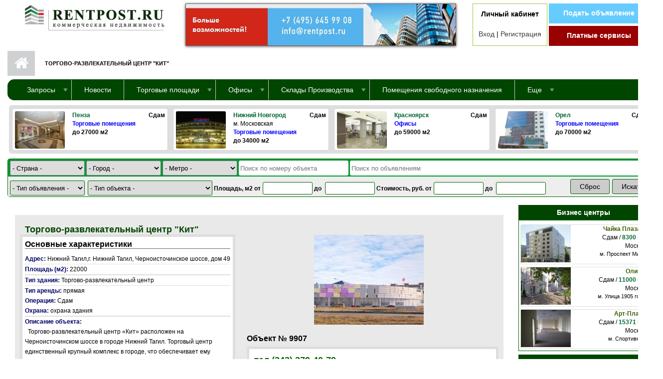

--- FILE ---
content_type: text/html; charset=utf-8
request_url: https://rentpost.ru/torg/9907
body_size: 21279
content:
<!DOCTYPE html>
<html lang="ru" dir="ltr">

<head profile="http://www.w3.org/1999/xhtml/vocab">
  <meta http-equiv="Content-Type" content="text/html; charset=utf-8" />
<meta name="HandheldFriendly" content="true" />
<link rel="shortcut icon" href="https://rentpost.ru/sites/default/files/favicon.ico" type="image/vnd.microsoft.icon" />
<meta name="MobileOptimized" content="width" />
<meta name="viewport" content="width=device-width, initial-scale=1" />
<meta name="description" content="Объект №9907 Торговые помещения Торгово-развлекательный центр &quot;Кит&quot; 22000 м2, Нижний Тагил г. Нижний Тагил, Черноисточинское шоссе, дом 49, Сдам - Торговое помещение" />
<meta name="abstract" content="Объект №9907 Торговые помещения Торгово-развлекательный центр &quot;Кит&quot; 22000 м2, Нижний Тагил г. Нижний Тагил, Черноисточинское шоссе, дом 49, Сдам - Торговое помещение" />
<meta name="keywords" content="Объект №9907 Торговые помещения Торгово-развлекательный центр &quot;Кит&quot; 22000 м2, Нижний Тагил г. Нижний Тагил, Черноисточинское шоссе, дом 49, Сдам - Торговое помещение, поиск недвижимости" />
<meta name="generator" content="Drupal 7 (http://drupal.org)" />
<link rel="canonical" href="https://rentpost.ru/torg/9907" />
<link rel="shortlink" href="https://rentpost.ru/node/9907" />
  <title>Объект №9907 Торговые помещения Торгово-развлекательный центр "Кит" 22000 м2, Нижний Тагил г. Нижний Тагил, Черноисточинское шоссе, дом 49, Сдам - Торговое помещение - Коммерческая недвижимость - rentpost.ru</title>
  <link type="text/css" rel="stylesheet" href="https://rentpost.ru/sites/default/files/css/css_xE-rWrJf-fncB6ztZfd2huxqgxu4WO-qwma6Xer30m4.css" media="all" />
<link type="text/css" rel="stylesheet" href="https://rentpost.ru/sites/default/files/css/css_ZNkyJIz2Lng4VvUdrh4U-x9eftBOtXPpVCkNzR0XZ0I.css" media="all" />
<link type="text/css" rel="stylesheet" href="https://rentpost.ru/sites/default/files/css/css_lvHShG76JuSBtlKE4yLO7X0DxIhWlN2OpMcrmdenQLE.css" media="all" />
<link type="text/css" rel="stylesheet" href="https://rentpost.ru/sites/all/modules/popup/popup.css?r0gtym" media="all" />
<link type="text/css" rel="stylesheet" href="https://rentpost.ru/sites/default/files/css/css_dBCMNxjDrBAWsNgQbt5-HuJ99_Mq3Oz6nAGy6nWJ5-8.css" media="all" />
<link type="text/css" rel="stylesheet" href="//maxcdn.bootstrapcdn.com/font-awesome/4.2.0/css/font-awesome.min.css" media="all" />
<link type="text/css" rel="stylesheet" href="//maxcdn.bootstrapcdn.com/bootstrap/3.3.2/css/bootstrap.min.css" media="all" />
<link type="text/css" rel="stylesheet" href="https://rentpost.ru/sites/default/files/css/css_cFvvGtGc55tbIhPnmom5DVGavn3Wbb4qerQmZ_hH4vY.css" media="all" />
<link type="text/css" rel="stylesheet" href="https://rentpost.ru/sites/all/themes/startupgrowth_lite/style-green.css?r0gtym" media="all" />
<link type="text/css" rel="stylesheet" href="https://rentpost.ru/sites/all/themes/startupgrowth_lite/fonts/lato-font.css?r0gtym" media="all" />
<link type="text/css" rel="stylesheet" href="https://rentpost.ru/sites/all/themes/startupgrowth_lite/fonts/sourcecodepro-font.css?r0gtym" media="all" />
<link type="text/css" rel="stylesheet" href="https://rentpost.ru/sites/all/themes/startupgrowth_lite/fonts/ptserif-blockquote-font.css?r0gtym" media="all" />

<!--[if (IE 9)&(!IEMobile)]>
<link type="text/css" rel="stylesheet" href="https://rentpost.ru/sites/all/themes/startupgrowth_lite/ie9.css?r0gtym" media="all" />
<![endif]-->
<link type="text/css" rel="stylesheet" href="https://rentpost.ru/sites/default/files/css/css_AbpHGcgLb-kRsJGnwFEktk7uzpZOCcBY74-YBdrKVGs.css" media="all" />

  <!-- HTML5 element support for IE6-8 -->
  <!--[if lt IE 9]>
    <script src="//html5shiv.googlecode.com/svn/trunk/html5.js"></script>
  <![endif]-->
  <script type="text/javascript" src="https://rentpost.ru/sites/all/modules/jquery_update/replace/jquery/1.10/jquery.js?v=1.10.2"></script>
<script type="text/javascript" src="https://rentpost.ru/misc/jquery.once.js?v=1.2"></script>
<script type="text/javascript" src="https://rentpost.ru/misc/drupal.js?r0gtym"></script>
<script type="text/javascript" src="https://rentpost.ru/sites/all/modules/nice_menus/js/jquery.bgiframe.js?v=2.1"></script>
<script type="text/javascript" src="https://rentpost.ru/sites/all/modules/nice_menus/js/jquery.hoverIntent.js?v=0.5"></script>
<script type="text/javascript" src="https://rentpost.ru/sites/all/modules/nice_menus/js/superfish.js?v=1.4.8"></script>
<script type="text/javascript" src="https://rentpost.ru/sites/all/modules/nice_menus/js/nice_menus.js?v=1.0"></script>
<script type="text/javascript" src="https://rentpost.ru/sites/all/modules/poormanscron/poormanscron.js?r0gtym"></script>
<script type="text/javascript" src="https://rentpost.ru/sites/default/files/languages/ru_3vi1taUQ2nt8dC2POR5ldDgDDwWOW0LKZJhE6oZq4CM.js?r0gtym"></script>
<script type="text/javascript" src="https://rentpost.ru/sites/all/modules/lightbox2/js/lightbox.js?r0gtym"></script>
<script type="text/javascript" src="https://rentpost.ru/sites/all/modules/popup/popup.js?r0gtym"></script>
<script type="text/javascript" src="https://rentpost.ru/sites/all/modules/flag/theme/flag.js?r0gtym"></script>
<script type="text/javascript" src="https://rentpost.ru/sites/all/modules/geofield_ymap/js/geofield_ymap_loader.js?r0gtym"></script>
<script type="text/javascript" src="https://rentpost.ru/sites/all/modules/nivo_slider/js/nivo_slider.js?r0gtym"></script>
<script type="text/javascript" src="https://rentpost.ru/sites/all/libraries/nivo-slider/jquery.nivo.slider.pack.js?r0gtym"></script>
<script type="text/javascript" src="//maxcdn.bootstrapcdn.com/bootstrap/3.3.2/js/bootstrap.min.js"></script>
<script type="text/javascript">
<!--//--><![CDATA[//><!--
jQuery(document).ready(function($) { 
		$(window).scroll(function() {
			if($(this).scrollTop() != 0) {
				$("#toTop").addClass("show");	
			} else {
				$("#toTop").removeClass("show");
			}
		});
		
		$("#toTop").click(function() {
			$("body,html").animate({scrollTop:0},800);
		});	
		
		});
//--><!]]>
</script>
<script type="text/javascript">
<!--//--><![CDATA[//><!--
jQuery(document).ready(function($) { 

	    var map;
	    var myLatlng;
	    var myZoom;
	    var marker;
		
		});
//--><!]]>
</script>
<script type="text/javascript" src="https://maps.googleapis.com/maps/api/js?v=3.exp&amp;sensor=false"></script>
<script type="text/javascript">
<!--//--><![CDATA[//><!--
jQuery(document).ready(function($) { 

		if ($("#map-canvas").length) {
		
			myLatlng = new google.maps.LatLng(Drupal.settings.startupgrowth['google_map_latitude'], Drupal.settings.startupgrowth['google_map_longitude']);
			myZoom = 13;
			
			function initialize() {
			
				var mapOptions = {
				zoom: myZoom,
				mapTypeId: google.maps.MapTypeId.ROADMAP,
				center: myLatlng,
				scrollwheel: false
				};
				
				map = new google.maps.Map(document.getElementById(Drupal.settings.startupgrowth['google_map_canvas']),mapOptions);
				
                marker = new google.maps.Marker({
                map:map,
                draggable:true,
                position: myLatlng,
                url: "https://www.google.com/maps/dir//40.726576,-74.046822/@40.726576,-74.046822"
                });

                google.maps.event.addListener(marker, "click", function() {     
                window.open(this.url, "_blank");
                });

                google.maps.event.addDomListener(window, "resize", function() {
                map.setCenter(myLatlng);
                });
		
			}
		
			google.maps.event.addDomListener(window, "load", initialize);
			
		}
		
		});
//--><!]]>
</script>
<script type="text/javascript">
<!--//--><![CDATA[//><!--
jQuery(document).ready(function($) { 

			var	headerHeight = $("#header").height();
			$(window).scroll(function() {
			if(($(this).scrollTop() > headerHeight) && ($(window).width() > 767)) {
				$("body").addClass("onscroll");	
				$("body").css("paddingTop", (headerHeight)+"px");
				if( $(this).scrollTop() > headerHeight+40 ) {
				$("body").addClass("show");	
				}
			} else {
				$("body").removeClass("onscroll");
				$("body").removeClass("show");
				$("body").css("paddingTop", (0)+"px");
				$("body.logged-in").css("paddingTop", (1)+"px");
			}
			});
		});
//--><!]]>
</script>
<script type="text/javascript">
<!--//--><![CDATA[//><!--
jQuery(document).ready(function($) {

			$(window).load(function() {
				$("#highlighted-bottom-transparent-bg").css("backgroundColor", "rgba(255,255,255,1)");
			});

		});
//--><!]]>
</script>
<script type="text/javascript" src="https://rentpost.ru/sites/all/themes/startupgrowth_lite/js/jquery.browser.min.js?r0gtym"></script>
<script type="text/javascript" src="https://rentpost.ru/sites/all/themes/startupgrowth_lite/js/theme_forms_metro.js?r0gtym"></script>
<script type="text/javascript">
<!--//--><![CDATA[//><!--
jQuery.extend(Drupal.settings, {"basePath":"\/","pathPrefix":"","ajaxPageState":{"theme":"startupgrowth_lite","theme_token":"alYoB8azaM60eAd_sixclADhRnWGpI2aO8ZgEV8rq6g","js":{"sites\/all\/modules\/jquery_update\/replace\/jquery\/1.10\/jquery.js":1,"misc\/jquery.once.js":1,"misc\/drupal.js":1,"sites\/all\/modules\/nice_menus\/js\/jquery.bgiframe.js":1,"sites\/all\/modules\/nice_menus\/js\/jquery.hoverIntent.js":1,"sites\/all\/modules\/nice_menus\/js\/superfish.js":1,"sites\/all\/modules\/nice_menus\/js\/nice_menus.js":1,"sites\/all\/modules\/poormanscron\/poormanscron.js":1,"public:\/\/languages\/ru_3vi1taUQ2nt8dC2POR5ldDgDDwWOW0LKZJhE6oZq4CM.js":1,"sites\/all\/modules\/lightbox2\/js\/lightbox.js":1,"sites\/all\/modules\/popup\/popup.js":1,"sites\/all\/modules\/flag\/theme\/flag.js":1,"sites\/all\/modules\/geofield_ymap\/js\/geofield_ymap_loader.js":1,"sites\/all\/modules\/nivo_slider\/js\/nivo_slider.js":1,"sites\/all\/libraries\/nivo-slider\/jquery.nivo.slider.pack.js":1,"\/\/maxcdn.bootstrapcdn.com\/bootstrap\/3.3.2\/js\/bootstrap.min.js":1,"0":1,"1":1,"https:\/\/maps.googleapis.com\/maps\/api\/js?v=3.exp\u0026sensor=false":1,"2":1,"3":1,"4":1,"sites\/all\/themes\/startupgrowth_lite\/js\/jquery.browser.min.js":1,"sites\/all\/themes\/startupgrowth_lite\/js\/theme_forms_metro.js":1},"css":{"modules\/system\/system.base.css":1,"modules\/system\/system.menus.css":1,"modules\/system\/system.messages.css":1,"modules\/system\/system.theme.css":1,"modules\/field\/theme\/field.css":1,"sites\/all\/modules\/geofield_ymap\/geofield_ymap.css":1,"modules\/node\/node.css":1,"sites\/all\/modules\/ubercart\/uc_order\/uc_order.css":1,"sites\/all\/modules\/ubercart\/uc_product\/uc_product.css":1,"sites\/all\/modules\/ubercart\/uc_store\/uc_store.css":1,"modules\/user\/user.css":1,"sites\/all\/modules\/views\/css\/views.css":1,"sites\/all\/modules\/ckeditor\/css\/ckeditor.css":1,"sites\/all\/modules\/ctools\/css\/ctools.css":1,"sites\/all\/modules\/lightbox2\/css\/lightbox.css":1,"sites\/all\/modules\/popup\/popup.css":1,"sites\/all\/modules\/galleryformatter\/theme\/galleryformatter.css":1,"sites\/all\/modules\/flag\/theme\/flag.css":1,"sites\/all\/modules\/nice_menus\/css\/nice_menus.css":1,"sites\/all\/modules\/nice_menus\/css\/nice_menus_default.css":1,"sites\/all\/libraries\/nivo-slider\/themes\/default\/default.css":1,"sites\/all\/libraries\/nivo-slider\/nivo-slider.css":1,"\/\/maxcdn.bootstrapcdn.com\/font-awesome\/4.2.0\/css\/font-awesome.min.css":1,"\/\/maxcdn.bootstrapcdn.com\/bootstrap\/3.3.2\/css\/bootstrap.min.css":1,"sites\/all\/themes\/startupgrowth_lite\/style-rrt.css":1,"sites\/all\/themes\/startupgrowth_lite\/style-green.css":1,"sites\/all\/themes\/startupgrowth_lite\/fonts\/lato-font.css":1,"sites\/all\/themes\/startupgrowth_lite\/fonts\/sourcecodepro-font.css":1,"sites\/all\/themes\/startupgrowth_lite\/fonts\/ptserif-blockquote-font.css":1,"sites\/all\/themes\/startupgrowth_lite\/ie9.css":1,"sites\/all\/themes\/startupgrowth_lite\/local.css":1}},"lightbox2":{"rtl":"0","file_path":"\/(\\w\\w\/)public:\/","default_image":"\/sites\/all\/modules\/lightbox2\/images\/brokenimage.jpg","border_size":10,"font_color":"000","box_color":"fff","top_position":"","overlay_opacity":"0.8","overlay_color":"000","disable_close_click":true,"resize_sequence":0,"resize_speed":400,"fade_in_speed":400,"slide_down_speed":600,"use_alt_layout":false,"disable_resize":false,"disable_zoom":false,"force_show_nav":false,"show_caption":true,"loop_items":false,"node_link_text":"View Image Details","node_link_target":false,"image_count":"Image !current of !total","video_count":"Video !current of !total","page_count":"Page !current of !total","lite_press_x_close":"press \u003Ca href=\u0022#\u0022 onclick=\u0022hideLightbox(); return FALSE;\u0022\u003E\u003Ckbd\u003Ex\u003C\/kbd\u003E\u003C\/a\u003E to close","download_link_text":"","enable_login":false,"enable_contact":false,"keys_close":"c x 27","keys_previous":"p 37","keys_next":"n 39","keys_zoom":"z","keys_play_pause":"32","display_image_size":"original","image_node_sizes":"()","trigger_lightbox_classes":"","trigger_lightbox_group_classes":"","trigger_slideshow_classes":"","trigger_lightframe_classes":"","trigger_lightframe_group_classes":"","custom_class_handler":0,"custom_trigger_classes":"","disable_for_gallery_lists":true,"disable_for_acidfree_gallery_lists":true,"enable_acidfree_videos":true,"slideshow_interval":5000,"slideshow_automatic_start":true,"slideshow_automatic_exit":true,"show_play_pause":true,"pause_on_next_click":false,"pause_on_previous_click":true,"loop_slides":false,"iframe_width":600,"iframe_height":400,"iframe_border":1,"enable_video":false,"useragent":"Mozilla\/5.0 (Macintosh; Intel Mac OS X 10_15_7) AppleWebKit\/537.36 (KHTML, like Gecko) Chrome\/131.0.0.0 Safari\/537.36; ClaudeBot\/1.0; +claudebot@anthropic.com)"},"popup":{"effects":{"show":{"default":"this.body.show();","fade":"\n        if (this.opacity){\n          this.body.fadeTo(\u0027medium\u0027,this.opacity);\n        }else{\n          this.body.fadeIn(\u0027medium\u0027);\n        }","slide-down":"this.body.slideDown(\u0027medium\u0027)","slide-down-fade":"\n        this.body.animate(\n          {\n            height:\u0027show\u0027,\n            opacity:(this.opacity ? this.opacity : \u0027show\u0027)\n          }, \u0027medium\u0027\n        );"},"hide":{"default":"this.body.hide();","fade":"this.body.fadeOut(\u0027medium\u0027);","slide-down":"this.body.slideUp(\u0027medium\u0027);","slide-down-fade":"\n        this.body.animate(\n          {\n            height:\u0027hide\u0027,\n            opacity:\u0027hide\u0027\n          }, \u0027medium\u0027\n        );"}},"linger":250,"delay":0},"flag":{"anonymous":true},"nice_menus_options":{"delay":"800","speed":"slow"},"urlIsAjaxTrusted":{"\/allfind":true},"geofieldYmap":{"modulePath":"\/sites\/all\/modules\/geofield_ymap","presetsPath":"sites\/all\/modules\/geofield_ymap\/js\/geofield_ymap.js","objectPreset":"islands#blueDotIcon","apiKey":"f03fb323-3d9c-4d54-b157-0575b8d6f050"},"nivo_slider":{"effect":"random","slices":15,"boxCols":8,"boxRows":4,"animSpeed":500,"pauseTime":3000,"startSlide":0,"directionNav":true,"controlNav":false,"controlNavThumbs":false,"pauseOnHover":true,"manualAdvance":false,"prevText":"\u041d\u0430\u0437\u0430\u0434","nextText":"\u0414\u0430\u043b\u0435\u0435","randomStart":true},"startupgrowth_lite":{"google_map_latitude":"40.726576","google_map_longitude":"-74.046822","google_map_canvas":"map-canvas"},"cron":{"basePath":"\/poormanscron","runNext":1768699161}});
//--><!]]>
</script>
<meta name="yandex-verification" content="3fcb22ba70121ea1" />
</head>
<body class="html not-front not-logged-in one-sidebar sidebar-second page-node page-node- page-node-9907 node-type-torg parallax-active sff-7 slff-7 hff-7 pff-7 form-style-2 wide" >
  <div id="skip-link">
    <a href="#main-content" class="element-invisible element-focusable">Перейти к основному содержанию</a>
  </div>
    
<!-- #page-container -->
<div id="page-container">

    <!-- #header --><table cellspacing="0" cellpadding="0" width="1300" align="center"><tr><td>
    <header id="header"  role="banner" class="clearfix">

        <div class="container">

            <!-- #header-inside -->
            <div id="header-inside" class="clearfix">
                <div class="row">
                    <table width="1300" cellpadding="0" cellspacing="0" align="center" border="0"><tr><td valign="top">
                    <div class="col-md-4">
                        <!-- #header-inside-left -->
                        <div id="header-inside-left" class="clearfix">


                        
                        
                                                            <div id="logo">
                                    <a href="/" title="Первая страница" rel="home"> <img src="https://rentpost.ru/sites/default/files/logo1-rent.jpg" alt="Первая страница" /> </a>
                                </div>
                            
                          

                        </div>
                        <!-- EOF:#header-inside-left -->
                    </div>
</td><td>
                    <div class="col-md-8">
                        <!-- #header-inside-right -->
                        <div id="header-inside-right" class="clearfix">

                            
                            <!-- #main-navigation -->

                                                            <!-- #banner -->
                                <div id="banner" class="clearfix">

                                    <!-- #banner-inside -->
                                    <div id="banner-inside" class="clearfix">
                                        <div class="banner-area">
                                              <div class="region region-banner">
    <div id="block-nivo-slider-nivo-slider" class="block block-nivo-slider clearfix">

    
  <div class="content">
      <div class="slider-wrapper theme-default">
    <div class="ribbon"></div>
    <div id="slider" class="nivoSlider">
      <img class="slide" id="slide-0" data-thumb="https://rentpost.ru/sites/default/files/banner/banner.jpg" data-transition="" src="https://rentpost.ru/sites/default/files/banner/banner.jpg" alt="" title="" /><a href="http://rentpost.ru"><img class="slide" id="slide-1" data-thumb="https://rentpost.ru/sites/default/files/banner/b1.jpg" data-transition="" src="https://rentpost.ru/sites/default/files/banner/b1.jpg" alt="" title="" /></a>    </div>
  </div>
    </div>
</div>
<div id="block-block-60" class="block block-block clearfix">

    
  <div class="content">
    <div class="userblavt baneruser" style="height: 85px; width: 150px;">
<center><b>Личный кабинет</b></center><br /><center><span class="us_reg"><a class="jumper" href="/user">Вход</a> | <a class="jumper" href="/user/register">Регистрация</a></span></center>
</div>
<div class="baneruser">
<div class="nodeaddcc1"><a href="/node/add/objects">Подать объявление</a></div>
<div class="plservice1 "><a href="/pay-service">Платные сервисы</a></div>
</div>
  </div>
</div>
  </div>
                                        </div>
                                    </div>
                                    <!-- EOF: #banner-inside -->

                                </div>
                                <!-- EOF:#banner -->
                                                      <!--  <div id="main-navigation" class="clearfix ">
                                <nav role="navigation"> 
                                                                        <div id="main-menu">
                                    <h2 class="element-invisible">Главное меню</h2><ul class="main-menu menu"><li class="menu-496 first"><a href="/" title="">Главная</a></li>
<li class="menu-1626"><a href="/cnews" title="Новости компаний">Новости компаний</a></li>
<li class="menu-1625 last"><a href="/page/21" title="Карта сайта">Карта сайта</a></li>
</ul>                                    </div>
                                                                    </nav>
                            </div>
                            <!-- EOF: #main-navigation -->

                        </div>
                        <!-- EOF:#header-inside-right -->                        
                    </div>
                            </td></tr></table>
                </div>
            </div>
            <!-- EOF: #header-inside -->

        </div>

    </header></td></tr></table>
    <!-- EOF: #header -->

        <!-- #banner -->
  <!--  <div id="banner" class="clearfix">

        <!-- #banner-inside -->
      <!--  <div id="banner-inside" class="clearfix">
            <div class="banner-area">
              <div class="region region-banner">
      <div class="region region-banner">
    <div id="block-nivo-slider-nivo-slider" class="block block-nivo-slider clearfix">

    
  <div class="content">
      <div class="slider-wrapper theme-default">
    <div class="ribbon"></div>
    <div id="slider" class="nivoSlider">
      <img class="slide" id="slide-0" data-thumb="https://rentpost.ru/sites/default/files/banner/banner.jpg" data-transition="" src="https://rentpost.ru/sites/default/files/banner/banner.jpg" alt="" title="" /><a href="http://rentpost.ru"><img class="slide" id="slide-1" data-thumb="https://rentpost.ru/sites/default/files/banner/b1.jpg" data-transition="" src="https://rentpost.ru/sites/default/files/banner/b1.jpg" alt="" title="" /></a>    </div>
  </div>
    </div>
</div>
<div id="block-block-60" class="block block-block clearfix">

    
  <div class="content">
    <div class="userblavt baneruser" style="height: 85px; width: 150px;">
<center><b>Личный кабинет</b></center><br /><center><span class="us_reg"><a class="jumper" href="/user">Вход</a> | <a class="jumper" href="/user/register">Регистрация</a></span></center>
</div>
<div class="baneruser">
<div class="nodeaddcc1"><a href="/node/add/objects">Подать объявление</a></div>
<div class="plservice1 "><a href="/pay-service">Платные сервисы</a></div>
</div>
  </div>
</div>
  </div>
  </div>
            </div>
        </div>
        <!-- EOF: #banner-inside -->        

    <!--</div>
    <!-- EOF:#banner -->
    
            <!-- #page-intro -->
    <div id="page-intro" class="clearfix">

                 
        <div id="page-intro-inside" class="clearfix internal-banner no-internal-banner-image "> 
            <div class="container">
                <div class="row">
                    <div class="col-md-12">

                        <!-- Breadcrumb -->
                        <div id="breadcrumb" class="clearfix">
                            <div id="breadcrumb-inside" class="clearfix">
                                <div><a href="/">Первая страница</a> <span class="breadcrumb-separator"></span>Торгово-развлекательный центр &quot;Кит&quot;</div>                            </div>
                        </div>
                        <!-- EOF:Breadcrumb -->

                    </div>
                </div>
            </div>
        </div>
        
    </div>
    <!-- EOF: #page-intro -->            
    

    <!-- #page -->
    <div id="page" class="clearfix">



                <!-- #top-content --> <table align="center" cellpadding="0" cellspacing="0" border="0" width="1300"><tr><td>
        <div id="top-content" class="clearfix">
            <div class="container">

                <!-- #top-content-inside -->
                <div id="top-content-inside" class="clearfix">
                    <div class="row">
                        <div class="col-md-12">
                          <div class="region region-top-content">
    <div id="block-nice-menus-1" class="block block-nice-menus clearfix">

    
  <div class="content">
    <ul class="nice-menu nice-menu-down nice-menu-menu-left" id="nice-menu-1"><li class="menu-31115 menuparent  menu-path-rentpostru first odd "><a href="http://rentpost.ru" title="">Запросы</a><ul><li class="menu-31669 menu-path-allquery-torgsety first odd "><a href="/allquery/torgsety" title="">Запросы торговых сетей</a></li>
<li class="menu-31668 menu-path-allquery-torg  even "><a href="/allquery/torg" title="">Запросы на магазины</a></li>
<li class="menu-31667 menu-path-allquery-office  odd "><a href="/allquery/office">Запросы на офисы</a></li>
<li class="menu-31670 menu-path-allquery-sklad  even "><a href="/allquery/sklad">Запросы на склады</a></li>
<li class="menu-34757 menu-path-allquery-hottel  odd "><a href="/allquery/hottel">Запросы на гостиницы</a></li>
<li class="menu-34759 menu-path-allquery-land  even last"><a href="/allquery/land">Запросы на земельные участки</a></li>
</ul></li>
<li class="menu-31116 menu-path-node-39578  even "><a href="/node/39578" title="">Новости</a></li>
<li class="menu-1905 menuparent  menu-path-rentpostru-  odd "><a href="http://rentpost.ru/" title="">Торговые площади</a><ul><li class="menu-31238 menu-path-alltorg first odd "><a href="/alltorg" title="">Каталог торговых центров</a></li>
<li class="menu-1907 menu-path-alltorg-rent  even "><a href="/alltorg/rent" title="">Аренда торговых помещений</a></li>
<li class="menu-1906 menu-path-alltorg-sale  odd last"><a href="/alltorg/sale" title="">Продажа торговых помещений</a></li>
</ul></li>
<li class="menu-1901 menuparent  menu-path-rentpostru-  even "><a href="http://rentpost.ru/" title="">Офисы</a><ul><li class="menu-1902 menu-path-alloffice first odd "><a href="/alloffice" title="">Каталог бизнес центров</a></li>
<li class="menu-1903 menu-path-alloffice-rent  even "><a href="/alloffice/rent" title="">Аренда офисов</a></li>
<li class="menu-1904 menu-path-alloffice-sale  odd last"><a href="/alloffice/sale" title="">Продажа офисов</a></li>
</ul></li>
<li class="menu-1909 menuparent  menu-path-rentpostru-  odd "><a href="http://rentpost.ru/" title="">Склады Производства</a><ul><li class="menu-31671 menu-path-allsklad first odd "><a href="/allsklad" title="">Каталог производственно складских комплексов</a></li>
<li class="menu-1911 menu-path-allsklad-rent  even "><a href="/allsklad/rent" title="">Аренда складов/производств</a></li>
<li class="menu-1910 menu-path-allsklad-sale  odd last"><a href="/allsklad/sale" title="">Продажа складов/производств</a></li>
</ul></li>
<li class="menu-1913 menu-path-allpsn  even "><a href="/allpsn" title="">Помещения свободного назначения</a></li>
<li class="menu-31079 menuparent  menu-path-rentpostru-  odd last"><a href="http://rentpost.ru/" title="">Еще</a><ul><li class="menu-5718 menu-path-hotelsbiz first odd "><a href="/hotelsbiz" title="">Гостиничная недвижимость</a></li>
<li class="menu-2441 menu-path-allland  even last"><a href="/allland" title="">Земельные участки</a></li>
</ul></li>
</ul>
  </div>
</div>
<div id="block-views-new-front-blocks-block-3" class="block block-views clearfix">

    
  <div class="content">
    <div class="view view-new-front-blocks view-id-new_front_blocks view-display-id-block_3 view-dom-id-e432e6c51ec3b84fe185e21be9656613">
        
  
  
      <div class="view-content">
      <table class="views-view-grid cols-4">
  
  <tbody>
          <tr  class="row-1">
                  <td  class="col-1 rowrand">
            
<div class=rowrandcl>
  <div>
          <a href="/torg/8833"><img src="https://rentpost.ru/sites/default/files/styles/100x75/public/object/gb_1a47e5e701be878ece57bf78ed8d98f9.jpg?itok=rISNDc86" width="100" height="75" alt="" /></a>    <div>
          <span class="field-content hcity"><div class="randblock">Пенза</div><div class="randblock randblock1">Сдам</div></span>    <div>
              <div>
          <span class="field-content htypom"><a href="/torg/8833" target="_blank">Торговые помещения</a></span>    <div>
          <span class="field-content hstavkah"> до 27000 м2</span>  </div>
</div>          </td>
                  <td  class="col-2 rowrand">
            
<div class=rowrandcl>
  <div>
          <a href="/torg/12850"><img src="https://rentpost.ru/sites/default/files/styles/100x75/public/object/gb_7c32b26f9651a94651cf8d630181a4b1.jpg?itok=hnGCSKhr" width="100" height="75" alt="" /></a>    <div>
          <span class="field-content hcity"><div class="randblock">Нижний Новгород</div><div class="randblock randblock1">Сдам</div></span>    <div>
          м. Московская    <div>
          <span class="field-content htypom"><a href="/torg/12850" target="_blank">Торговые помещения</a></span>    <div>
          <span class="field-content hstavkah"> до 34000 м2</span>  </div>
</div>          </td>
                  <td  class="col-3 rowrand">
            
<div class=rowrandcl>
  <div>
          <a href="/office/9013"><img src="https://rentpost.ru/sites/default/files/styles/100x75/public/object/2_101.jpg?itok=DfI-eKOO" width="100" height="75" alt="" /></a>    <div>
          <span class="field-content hcity"><div class="randblock">Красноярск</div><div class="randblock randblock1">Сдам</div></span>    <div>
              <div>
          <span class="field-content htypom"><a href="/office/9013" target="_blank">Офисы</a></span>    <div>
          <span class="field-content hstavkah"> до 59000 м2</span>  </div>
</div>          </td>
                  <td  class="col-4 rowrand">
            
<div class=rowrandcl>
  <div>
          <a href="/torg/13244"><img src="https://rentpost.ru/sites/default/files/styles/100x75/public/object/image_11_11.jpg?itok=NiO0ai0O" width="100" height="75" alt="" /></a>    <div>
          <span class="field-content hcity"><div class="randblock">Орел</div><div class="randblock randblock1">Сдам</div></span>    <div>
              <div>
          <span class="field-content htypom"><a href="/torg/13244" target="_blank">Торговые помещения</a></span>    <div>
          <span class="field-content hstavkah"> до 70000 м2</span>  </div>
</div>          </td>
              </tr>
      </tbody>
</table>
    </div>
  
  
  
  
  
  
</div>  </div>
</div>
<div id="block-views-exp-new-fast-find-page" class="block block-views clearfix">

    
  <div class="content">
    <form action="/allfind" method="get" id="views-exposed-form-new-fast-find-page" accept-charset="UTF-8"><div>
<div class="new_find_filter">
<div class="ffind">
  <span><div class="form-item form-type-select form-item-field-country-value">
 <select id="edit-field-country-value" name="field_country_value" class="form-select"><option value="All" selected="selected">Любой</option><option value="768">РФ</option></select>
</div>
</span>  <span><div class="form-item form-type-select form-item-field-city-center-tid">
 <select id="edit-field-city-center-tid" name="field_city_center_tid" class="form-select"><option value="All" selected="selected">Любой</option><option value="768">РФ</option><option value="4702">-Абакан</option><option value="4703">-Анадырь</option><option value="4704">-Ангарск</option><option value="4705">-Архангельск</option><option value="4706">-Астрахань</option><option value="4707">-Барнаул</option><option value="4708">-Белгород</option><option value="4709">-Биробиджан</option><option value="4710">-Благовещенск</option><option value="4711">-Братск</option><option value="4712">-Брянск</option><option value="4713">-Владивосток</option><option value="4714">-Владикавказ</option><option value="4715">-Владимир</option><option value="4716">-Волгоград</option><option value="4717">-Вологда</option><option value="4718">-Воронеж</option><option value="4719">-Горно-Алтайск</option><option value="4720">-Грозный</option><option value="4721">-Евпатория</option><option value="4722">-Екатеринбург</option><option value="4723">-Иваново</option><option value="4724">-Ижевск</option><option value="4725">-Иркутск</option><option value="4726">-Йошкар-Ола</option><option value="4727">-Казань</option><option value="4728">-Калининград</option><option value="4729">-Калуга</option><option value="4730">-Кемерово</option><option value="4731">-Керчь</option><option value="4732">-Киров</option><option value="4733">-Комсомольск-на-Амуре</option><option value="4734">-Кострома</option><option value="4735">-Краснодар</option><option value="4736">-Красноярск</option><option value="4737">-Курган</option><option value="4738">-Курск</option><option value="4739">-Кызыл</option><option value="4740">-Липецк</option><option value="4741">-Магадан</option><option value="4742">-Магас</option><option value="4743">-Магнитогорск</option><option value="4744">-Майкоп</option><option value="4745">-Махачкала</option><option value="4699">-Москва</option><option value="4700">-Московская область</option><option value="4823">--Балашиха</option><option value="4824">--Видное</option><option value="4825">--Воскресенск</option><option value="4826">--Дзержинский</option><option value="4827">--Дмитров</option><option value="4828">--Долгопрудный</option><option value="4829">--Домодедово</option><option value="4830">--Дубна</option><option value="4831">--Егорьевск</option><option value="4832">--Железнодорожный</option><option value="4833">--Жуковский</option><option value="4834">--Ивантеевка</option><option value="4835">--Истра</option><option value="4836">--Кашира</option><option value="4837">--Климовск</option><option value="4838">--Клин</option><option value="4839">--Коломна</option><option value="4840">--Королёв</option><option value="4841">--Котельники</option><option value="4842">--Красногорск</option><option value="4843">--Краснознаменск</option><option value="4844">--Ликино-Дулёво</option><option value="4845">--Лобня</option><option value="4846">--Лыткарино</option><option value="4847">--Люберцы</option><option value="4848">--Можайск</option><option value="4849">--Мытищи</option><option value="4850">--Наро-Фоминск</option><option value="4851">--Ногинск</option><option value="4852">--Одинцово</option><option value="4853">--Орехово-Зуево</option><option value="4854">--Павловский Посад</option><option value="4855">--Подольск</option><option value="4856">--Протвино</option><option value="4857">--Пушкино</option><option value="4858">--Раменское</option><option value="4859">--Реутов</option><option value="4860">--Сергиев Посад</option><option value="4861">--Серпухов</option><option value="4862">--Солнечногорск</option><option value="4863">--Ступино</option><option value="4864">--Фрязино</option><option value="4865">--Химки</option><option value="4866">--Чехов</option><option value="4867">--Шатура</option><option value="4868">--Щёлково</option><option value="4869">--Электросталь</option><option value="4870">--Юбилейный</option><option value="4746">-Мурманск</option><option value="4747">-Набережные Челны</option><option value="4748">-Нальчик</option><option value="4749">-Нарьян-Мар</option><option value="4750">-Нижневартовск</option><option value="4751">-Нижний Новгород</option><option value="4752">-Нижний Тагил</option><option value="4753">-Новгород</option><option value="4754">-Новокузнецк</option><option value="4755">-Новороссийск</option><option value="4756">-Новосибирск</option><option value="4757">-Омск</option><option value="4758">-Орел</option><option value="4759">-Оренбург</option><option value="4760">-Пенза</option><option value="4761">-Пермь</option><option value="4762">-Петрозаводск</option><option value="4763">-Петропавловск-Камчатский</option><option value="4764">-Псков</option><option value="4765">-Ростов-на-Дону</option><option value="4766">-Рыбинск</option><option value="4767">-Рязань</option><option value="4768">-Салехард</option><option value="4769">-Самара</option><option value="4701">-Санкт-Петербург</option><option value="4770">-Саранск</option><option value="4771">-Саратов</option><option value="4772">-Севастополь</option><option value="4773">-Симферополь</option><option value="4774">-Смоленск</option><option value="4775">-Сочи</option><option value="4776">-Ставрополь</option><option value="4777">-Сыктывкар</option><option value="4778">-Таганрог</option><option value="4779">-Тамбов</option><option value="4780">-Тверь</option><option value="4781">-Тольятти</option><option value="4782">-Томск</option><option value="4783">-Тула</option><option value="4784">-Тюмень</option><option value="4785">-Улан-Удэ</option><option value="4786">-Ульяновск</option><option value="4787">-Уфа</option><option value="4788">-Феодосия</option><option value="4789">-Хабаровск</option><option value="4790">-Ханты-Мансийск</option><option value="4791">-Чебоксары</option><option value="4792">-Челябинск</option><option value="4793">-Черкесск</option><option value="4794">-Чита</option><option value="4795">-Элиста</option><option value="4796">-Энгельс</option><option value="4797">-Южно-Сахалинск</option><option value="4798">-Якутск</option><option value="4799">-Ялта</option><option value="4800">-Ярославль</option><option value="769">Украина</option><option value="4802">-Днепропетровск</option><option value="4803">-Донецк</option><option value="4804">-Запорожье</option><option value="4805">-Киев</option><option value="4806">-Львов</option><option value="4807">-Одесса</option><option value="4808">-Харьков</option><option value="770">Белоруссия</option><option value="4810">-Брест</option><option value="4811">-Витебск</option><option value="4812">-Гомель</option><option value="4813">-Гродно</option><option value="4814">-Минск</option><option value="4815">-Могилёв</option><option value="771">Казахстан</option><option value="4817">-Актобе</option><option value="4818">-Алма-Ата</option><option value="4819">-Астана</option><option value="4820">-Караганда</option><option value="4821">-Тараз</option><option value="4822">-Шымкент</option></select>
</div>
</span>  <span id="wewe" class="spfieldcity" ><div class="form-item form-type-select form-item-field-city-mo-tid">
 <select id="edit-field-city-mo-tid" name="field_city_mo_tid" class="form-select"><option value="All" selected="selected">Любой</option><option value="3935">Апрелевка</option><option value="3845">Балашиха</option><option value="3846">Видное</option><option value="3847">Воскресенск</option><option value="3902">Высоковск</option><option value="3903">Голицыно</option><option value="3904">Дедовск</option><option value="3848">Дзержинский</option><option value="3849">Дмитров</option><option value="3850">Долгопрудный</option><option value="3851">Домодедово</option><option value="3905">Дрезна</option><option value="3852">Дубна</option><option value="3853">Егорьевск</option><option value="3854">Железнодорожный</option><option value="3855">Жуковский</option><option value="3906">Зарайск</option><option value="3907">Звенигород</option><option value="3856">Ивантеевка</option><option value="3857">Истра</option><option value="3858">Кашира</option><option value="3859">Климовск</option><option value="3860">Клин</option><option value="3861">Коломна</option><option value="3862">Королёв</option><option value="3863">Котельники</option><option value="3909">Красноармейск</option><option value="3864">Красногорск</option><option value="3910">Краснозаводск</option><option value="3865">Краснознаменск</option><option value="3911">Кубинка</option><option value="3912">Куровское</option><option value="3866">Ликино-Дулёво</option><option value="3867">Лобня</option><option value="3913">Лосино-Петровский</option><option value="3914">Луховицы</option><option value="3868">Лыткарино</option><option value="3869">Люберцы</option><option value="3870">Можайск</option><option value="3916">Московский</option><option value="3871">Мытищи</option><option value="3872">Наро-Фоминск</option><option value="3873">Ногинск</option><option value="3874">Одинцово</option><option value="3917">Ожерелье</option><option value="3918">Озеры</option><option value="3875">Орехово-Зуево</option><option value="3876">Павловский Посад</option><option value="3919">Пересвет</option><option value="3877">Подольск</option><option value="3878">Протвино</option><option value="3879">Пушкино</option><option value="3920">Пущино</option><option value="3880">Раменское</option><option value="3881">Реутов</option><option value="3921">Рошаль</option><option value="3922">Руза</option><option value="3882">Сергиев Посад</option><option value="3883">Серпухов</option><option value="3884">Солнечногорск</option><option value="3924">Старая Купавна</option><option value="3885">Ступино</option><option value="3925">Талдом</option><option value="3926">Троицк</option><option value="3886">Фрязино</option><option value="3887">Химки</option><option value="3927">Хотьково</option><option value="3928">Черноголовка</option><option value="3888">Чехов</option><option value="3889">Шатура</option><option value="3890">Щёлково</option><option value="3932">Электрогорск</option><option value="3891">Электросталь</option><option value="3933">Электроугли</option><option value="3892">Юбилейный</option><option value="3934">Яхрома</option></select>
</div>
</span>  <span><div class="form-item form-type-select form-item-field-city-metro-tid">
 <select id="edit-field-city-metro-tid" name="field_city_metro_tid" class="form-select"><option value="All" selected="selected">Любой</option><option value="4192">Санкт-Петербург</option><option value="4193">-Автово</option><option value="4194">-Адмиралтейская</option><option value="4195">-Академическая</option><option value="4196">-Балтийская</option><option value="4197">-Бухарестская</option><option value="4198">-Василеостровская</option><option value="4199">-Владимирская</option><option value="4200">-Волковская</option><option value="4201">-Выборгская</option><option value="4202">-Горьковская</option><option value="4203">-Гостиный двор</option><option value="4204">-Гражданский проспект</option><option value="4205">-Девяткино</option><option value="4206">-Достоевская</option><option value="4207">-Елизаровская</option><option value="4208">-Звёздная</option><option value="4209">-Звенигородская</option><option value="4210">-Кировский завод</option><option value="4211">-Комендантский проспект</option><option value="4212">-Крестовский остров</option><option value="4213">-Купчино</option><option value="4214">-Ладожская</option><option value="4215">-Ленинский проспект</option><option value="4216">-Лесная</option><option value="4217">-Лиговский проспект</option><option value="4218">-Ломоносовская</option><option value="4219">-Маяковская</option><option value="4220">-Международная</option><option value="4221">-Московская</option><option value="4222">-Московские ворота</option><option value="4223">-Нарвская</option><option value="4224">-Невский проспект</option><option value="4225">-Новочеркасская</option><option value="4226">-Обводный канал</option><option value="4227">-Обухово</option><option value="4228">-Озерки</option><option value="4229">-Парк Победы</option><option value="4230">-Парнас</option><option value="4231">-Петроградская</option><option value="4232">-Пионерская</option><option value="4233">-Площадь Александра Невского</option><option value="4234">-Площадь Александра Невского 2</option><option value="4235">-Площадь Восстания</option><option value="4236">-Площадь Ленина</option><option value="4237">-Площадь Мужества</option><option value="4238">-Политехническая</option><option value="4258">-Приморская</option><option value="4239">-Пролетарская</option><option value="4240">-Проспект Большевиков</option><option value="4241">-Проспект Ветеранов</option><option value="4257">-Проспект Просвещения</option><option value="4242">-Пушкинская</option><option value="4243">-Рыбацкое</option><option value="4244">-Садовая</option><option value="4245">-Сенная площадь</option><option value="4246">-Спасская</option><option value="4247">-Спортивная</option><option value="4248">-Старая Деревня</option><option value="4249">-Технологический институт</option><option value="4250">-Удельная</option><option value="4251">-Улица Дыбенко</option><option value="4252">-Фрунзенская</option><option value="4253">-Чёрная речка</option><option value="4254">-Чернышевская</option><option value="4255">-Чкаловская</option><option value="4256">-Электросила</option><option value="4690">Алма-Ата</option><option value="4691">-Абая</option><option value="4692">-Алатау</option><option value="4693">-Алмалы</option><option value="4694">-Байконур</option><option value="4695">-Жибек Жолы</option><option value="4696">-Райымбек батыра</option><option value="4697">-Театр им. Ауэзова</option><option value="4656">Днепропетровск</option><option value="4657">-Вокзальная</option><option value="4658">-Заводская</option><option value="4659">-Коммунаровская</option><option value="4660">-Металлургов</option><option value="4661">-Метростроителей</option><option value="4662">-Проспект Свободы</option><option value="4518">Екатеринбург</option><option value="4519">-Ботаническая</option><option value="4520">-Геологическая</option><option value="4521">-Динамо</option><option value="4522">-Машиностроителей</option><option value="4523">-Площадь 1905 года</option><option value="4524">-Проспект Космонавтов</option><option value="4525">-Уралмаш</option><option value="4526">-Уральская</option><option value="4527">-Чкаловская</option><option value="4528">Казань</option><option value="4529">-Аметьево</option><option value="4530">-Горки</option><option value="4531">-Козья слобода</option><option value="4532">-Кремлёвская</option><option value="4533">-Площадь Тукая</option><option value="4534">-Проспект Победы</option><option value="4535">-Суконная слобода</option><option value="4575">Киев</option><option value="4576">-Академгородок</option><option value="4577">-Арсенальная</option><option value="4578">-Берестейская</option><option value="4579">-Бориспольская</option><option value="4580">-Васильковская</option><option value="4581">-Вокзальная</option><option value="4582">-Выдубичи</option><option value="4583">-Вырлица</option><option value="4584">-Выставочный центр</option><option value="4585">-Героев Днепра</option><option value="4586">-Гидропарк</option><option value="4587">-Голосеевская</option><option value="4588">-Дарница</option><option value="4589">-Дворец спорта</option><option value="4590">-Дворец Украина</option><option value="4591">-Демиевская</option><option value="4592">-Днепр</option><option value="4593">-Дорогожичи</option><option value="4594">-Дружбы народов</option><option value="4595">-Житомирская</option><option value="4596">-Золотые ворота</option><option value="4597">-Кловская</option><option value="4598">-Контрактовая площадь</option><option value="4599">-Красный хутор</option><option value="4600">-Крещатик</option><option value="4601">-Левобережная</option><option value="4602">-Лесная</option><option value="4603">-Лукьяновская</option><option value="4604">-Лыбедская</option><option value="4605">-Минская</option><option value="4606">-Нивки</option><option value="4607">-Оболонь</option><option value="4608">-Олимпийская</option><option value="4609">-Осокорки</option><option value="4610">-Петровка</option><option value="4611">-Печерская</option><option value="4612">-Площадь Льва Толстого</option><option value="4613">-Площадь Независимости</option><option value="4614">-Позняки</option><option value="4615">-Политехнический институт</option><option value="4616">-Почтовая площадь</option><option value="4617">-Святошин</option><option value="4618">-Славутич</option><option value="4619">-Сырец</option><option value="4620">-Тараса Шевченко</option><option value="4621">-Театральная</option><option value="4622">-Университет</option><option value="4623">-Харьковская</option><option value="4624">-Черниговская</option><option value="4625">-Шулявская</option><option value="4663">Минск</option><option value="4664">-Автозаводская</option><option value="4665">-Академия наук</option><option value="4666">-Борисовский тракт</option><option value="4667">-Восток</option><option value="4668">-Институт Культуры</option><option value="4669">-Каменная Горка</option><option value="4670">-Кунцевщина</option><option value="4671">-Купаловская</option><option value="4672">-Могилёвская</option><option value="4673">-Молодёжная</option><option value="4674">-Московская</option><option value="4675">-Немига</option><option value="4676">-Октябрьская</option><option value="4677">-Парк Челюскинцев</option><option value="4678">-Партизанская</option><option value="4679">-Первомайская</option><option value="4680">-Петровщина</option><option value="4681">-Площадь Ленина</option><option value="4682">-Площадь Победы</option><option value="4683">-Площадь Якуба Коласа</option><option value="4684">-Пролетарская</option><option value="4685">-Пушкинская</option><option value="4686">-Спортивная</option><option value="4687">-Тракторный завод</option><option value="4688">-Уручье</option><option value="4689">-Фрунзенская</option><option value="4261">Москва</option><option value="4262">-Авиамоторная</option><option value="4264">-Автозаводская</option><option value="4265">-Академическая</option><option value="4266">-Александровский сад</option><option value="4267">-Алексеевская</option><option value="4268">-Алма-Атинская</option><option value="4269">-Алтуфьево</option><option value="4270">-Аминьевское шоссе</option><option value="4271">-Аннино</option><option value="4272">-Арбатская</option><option value="4274">-Аэропорт</option><option value="4275">-Бабушкинская</option><option value="4276">-Багратионовская</option><option value="4277">-Баррикадная</option><option value="4278">-Бауманская</option><option value="4279">-Беговая</option><option value="4280">-Беломорская улица</option><option value="4281">-Белорусская</option><option value="4283">-Беляево</option><option value="4284">-Бибирево</option><option value="4285">-Библиотека им. Ленина</option><option value="4286">-Битцевский парк</option><option value="4287">-Борисово</option><option value="4288">-Боровицкая</option><option value="4289">-Боровское шоссе</option><option value="4290">-Ботанический сад</option><option value="4291">-Братеево</option><option value="4292">-Братиславская</option><option value="4293">-Бульвар Адм. Ушакова</option><option value="4294">-Бульвар Дм. Донского</option><option value="4295">-Бульвар Рокоссовского</option><option value="4296">-Бунинская Аллея</option><option value="4297">-Бутырская</option><option value="4299">-Варшавская</option><option value="4300">-ВДНХ</option><option value="4301">-Верхние Лихоборы</option><option value="4302">-Владыкино</option><option value="4303">-Водный стадион</option><option value="4304">-Войковская</option><option value="4305">-Волгоградский проспект</option><option value="4306">-Волжская</option><option value="4307">-Волоколамская</option><option value="4308">-Волхонка</option><option value="4309">-Воробьевы горы</option><option value="4310">-Воронцовская</option><option value="4311">-Выставочная</option><option value="4312">-Выхино</option><option value="4313">-Давыдково</option><option value="4314">-Деловой центр</option><option value="4316">-Динамо</option><option value="4317">-Дмитровская</option><option value="4318">-Добрынинская</option><option value="4319">-Домодедовская</option><option value="4320">-Дорогомиловская</option><option value="4321">-Достоевская</option><option value="4322">-Дубровка</option><option value="4323">-Жулебино</option><option value="4324">-Зябликово</option><option value="4325">-Измайловская</option><option value="4326">-Калужская</option><option value="4327">-Кантемировская</option><option value="4328">-Каховская</option><option value="4330">-Каширская</option><option value="4333">-Киевская</option><option value="4336">-Китай-город</option><option value="4338">-Кленовый бульвар</option><option value="4339">-Кожуховская</option><option value="4340">-Коломенская</option><option value="4341">-Комсомольская</option><option value="4343">-Коньково</option><option value="4344">-Косино</option><option value="4345">-Котельники</option><option value="4346">-Красногвардейская</option><option value="4347">-Краснопресненская</option><option value="4348">-Красносельская</option><option value="4349">-Красные ворота</option><option value="4350">-Крестьянская застава</option><option value="4351">-Кропоткинская</option><option value="4352">-Крылатское</option><option value="4353">-Кузнецкий мост</option><option value="4354">-Кузьминки</option><option value="4355">-Кунцевская</option><option value="4358">-Курская</option><option value="4360">-Кутузовская</option><option value="4361">-Ленинский проспект</option><option value="4362">-Лермонтовский проспект</option><option value="4363">-Лесопарковая</option><option value="4364">-Лефортово</option><option value="4365">-Ломоносовский проспект</option><option value="4366">-Лубянка</option><option value="4367">-Лухмановская</option><option value="4368">-Люблино</option><option value="4369">-Марксистская</option><option value="4370">-Марьина роща</option><option value="4371">-Марьино</option><option value="4372">-Маяковская</option><option value="4373">-Медведково</option><option value="4374">-Международная</option><option value="4375">-Менделеевская</option><option value="4376">-Минская</option><option value="4377">-Митино</option><option value="4378">-Мичуринский проспект</option><option value="4379">-Молодежная</option><option value="4380">-Мякинино</option><option value="4381">-Нагатинская</option><option value="4382">-Нагорная</option><option value="4383">-Нахимовский Проспект</option><option value="4384">-Некрасовка</option><option value="4385">-Нижегородская улица</option><option value="4386">-Нижние Мневники</option><option value="4387">-Нижняя Масловка</option><option value="4388">-Новогиреево</option><option value="4389">-Новокосино</option><option value="4390">-Новокузнецкая</option><option value="4391">-Новопеределкино</option><option value="4392">-Новослободская</option><option value="4393">-Новоясеневская</option><option value="4394">-Новые Черёмушки</option><option value="4395">-Окружная</option><option value="4396">-Окская улица</option><option value="4397">-Октябрьская</option><option value="4399">-Октябрьское поле</option><option value="4400">-Орехово</option><option value="4401">-Отрадное</option><option value="4402">-Охотный ряд</option><option value="4403">-Очаково</option><option value="4404">-Павелецкая</option><option value="4406">-Парк Культуры</option><option value="4408">-Парк Победы</option><option value="4410">-Партизанская</option><option value="4411">-Первомайская</option><option value="4412">-Перово</option><option value="4413">-Петровский парк</option><option value="4414">-Петровско-Разумовская</option><option value="4417">-Печатники</option><option value="4419">-Пионерская</option><option value="4420">-Планерная</option><option value="4421">-Площадь Ильича</option><option value="4422">-Площадь Революции</option><option value="4423">-Плющиха</option><option value="4424">-Полежаевская</option><option value="4425">-Полянка</option><option value="4426">-Пражская</option><option value="4427">-Преображенская площадь</option><option value="4428">-Пролетарская</option><option value="4429">-Пронская</option><option value="4430">-Проспект Вернадского</option><option value="4431">-Проспект Мира</option><option value="4432">-Профсоюзная</option><option value="4433">-Пушкинская</option><option value="4434">-Пятницкое шоссе</option><option value="4435">-Раменки</option><option value="4436">-Рассказовка</option><option value="4437">-Речной вокзал</option><option value="4438">-Ржевская</option><option value="4439">-Рижская</option><option value="4440">-Римская</option><option value="4441">-Рубцовская</option><option value="4442">-Румянцево</option><option value="4443">-Рязанский проспект</option><option value="4444">-Савеловская</option><option value="4445">-Саларьево</option><option value="4446">-Свиблово</option><option value="4447">-Севастопольская</option><option value="4448">-Севастопольский проспект</option><option value="4449">-Селигерская</option><option value="4450">-Семеновская</option><option value="4451">-Серпуховская</option><option value="4452">-Славянский бульвар</option><option value="4453">-Смоленская</option><option value="4455">-Сокол</option><option value="4456">-Сокольники</option><option value="4457">-Солнцево</option><option value="4458">-Спартак</option><option value="4459">-Спортивная</option><option value="4460">-Сретенский бульвар</option><option value="4461">-Стахановская</option><option value="4462">-Строгино</option><option value="4463">-Стромынка</option><option value="4464">-Студенческая</option><option value="4465">-Сухаревская</option><option value="4466">-Сходненская</option><option value="4467">-Таганская</option><option value="4469">-Тверская</option><option value="4470">-Театральная</option><option value="4471">-Текстильщики</option><option value="4473">-Теплый стан</option><option value="4474">-Терехово</option><option value="4475">-Технопарк</option><option value="4476">-Тимирязевская</option><option value="4477">-Третьяковская</option><option value="4479">-Тропарёво</option><option value="4480">-Трубная</option><option value="4481">-Тульская</option><option value="4482">-Тургеневская</option><option value="4483">-Тушинская</option><option value="4484">-Ул. Академика Янгеля</option><option value="4485">-Улица 1905 года</option><option value="4486">-Улица Горчакова</option><option value="4487">-Улица Дмитриевского</option><option value="4488">-Улица Народного ополчения</option><option value="4489">-Улица Новаторов</option><option value="4490">-Улица Подбельского</option><option value="4491">-Улица Скобелевская</option><option value="4492">-Улица Старокачаловская</option><option value="4493">-Университет</option><option value="4494">-Филевский парк</option><option value="4495">-Фили</option><option value="4496">-Фонвизинская</option><option value="4498">-Фрунзенская</option><option value="4499">-Царицыно</option><option value="4500">-Цветной бульвар</option><option value="4501">-Черкизовская</option><option value="4502">-Чертановская</option><option value="4503">-Чеховская</option><option value="4504">-Чистые пруды</option><option value="4505">-Чкаловская</option><option value="4506">-Шаболовская</option><option value="4507">-Шелепиха</option><option value="4508">-Шереметьевская</option><option value="4509">-Шипиловская</option><option value="4510">-Шоссе Энтузиастов</option><option value="4511">-Щелковская</option><option value="4512">-Щукинская</option><option value="4513">-Электрозаводская</option><option value="4514">-Юго-Восточная</option><option value="4515">-Юго-Западная</option><option value="4516">-Южная</option><option value="4517">-Ясенево</option><option value="4536">Нижний Новгород</option><option value="4538">-Автозаводская</option><option value="4539">-Буревестник</option><option value="4540">-Бурнаковская</option><option value="4537">-Горьковская</option><option value="4541">-Двигатель Революции</option><option value="4542">-Заречная</option><option value="4543">-Канавинская</option><option value="4544">-Кировская</option><option value="4545">-Комсомольская</option><option value="4546">-Ленинская</option><option value="4547">-Московская</option><option value="4548">-Парк Культуры</option><option value="4549">-Пролетарская</option><option value="4550">-Чкаловская</option><option value="4551">Новосибирск</option><option value="4552">-Березовая роща</option><option value="4553">-Гагаринская</option><option value="4554">-Заельцовская</option><option value="4555">-Золотая Нива</option><option value="4556">-Красный проспект</option><option value="4557">-Маршала Покрышкина</option><option value="4558">-Октябрьская</option><option value="4559">-Площадь Гарина-Михайловского</option><option value="4560">-Площадь Ленина</option><option value="4561">-Площадь Маркса</option><option value="4562">-Речной вокзал</option><option value="4563">-Сибирская</option><option value="4564">-Студенческая</option><option value="4565">Самара</option><option value="4566">-Безымянка</option><option value="4567">-Гагаринская</option><option value="4568">-Кировская</option><option value="4569">-Московская</option><option value="4570">-Победа</option><option value="4571">-Российская</option><option value="4572">-Советская</option><option value="4573">-Спортивная</option><option value="4574">-Юнгородок</option><option value="4626">Харьков</option><option value="4627">-23-го Августа</option><option value="4628">-Академика Барабашова</option><option value="4629">-Академика Павлова</option><option value="4630">-Алексеевская</option><option value="4631">-Архитектора Бекетова</option><option value="4632">-Ботанический сад</option><option value="4633">-Героев Труда</option><option value="4634">-Госпром</option><option value="4635">-Завод им. Малышева</option><option value="4636">-им. А.С. Масельского</option><option value="4637">-им. Советской Армии</option><option value="4638">-Исторический музей</option><option value="4639">-Киевская</option><option value="4640">-Маршала Жукова</option><option value="4641">-Метростроителей</option><option value="4642">-Московский проспект</option><option value="4643">-Научная</option><option value="4644">-Площадь Восстания</option><option value="4645">-Пролетарская</option><option value="4646">-Проспект Гагарина</option><option value="4647">-Пушкинская</option><option value="4648">-Советская</option><option value="4649">-Спортивная</option><option value="4650">-Студенческая</option><option value="4651">-Тракторный завод</option><option value="4652">-Университет</option><option value="4653">-Холодная гора</option><option value="4654">-Центральный рынок</option><option value="4655">-Южный вокзал</option></select>
</div>
</span>  <span><div class="form-item form-type-textfield form-item-nid">
 <input type="text" id="edit-nid" name="nid" value="" size="30" maxlength="128" class="form-text" />
</div>
</span>  <span id="aboutin" style="width: 600px;"><div class="form-item form-type-textfield form-item-field-about-value">
 <input type="text" id="edit-field-about-value" name="field_about_value" value="" size="30" maxlength="128" class="form-text" />
</div>
</span>
</div>
<div class="ffindp">
  <span><div class="form-item form-type-select form-item-field-type-value">
 <select id="edit-field-type-value" name="field_type_value" class="form-select"><option value="All" selected="selected">Любой</option><option value="Аренда">Сдам</option><option value="Продажа">Продам</option><option value="Куплю">Куплю</option><option value="Сниму">Сниму</option></select>
</div>
</span>  <span></span>  <span><div class="form-item form-type-select form-item-field-obj-type-value">
 <select id="edit-field-obj-type-value" name="field_obj_type_value" class="form-select"><option value="All" selected="selected">Любой</option><option value="Торговое помещение">Торговое помещение</option><option value="Офис">Офис</option><option value="Производства и Склады">Производства и Склады</option><option value="Рабочее место">Рабочее место</option><option value="Конференц зал">Конференц зал</option><option value="Арендный бизнес">Арендный бизнес</option><option value="Гостиничная недвижимость">Гостиничная недв-ть</option><option value="Готовый бизнес">Готовый бизнес</option><option value="Дисконт предложения">Дисконт предложения</option><option value="Земельный участок">Земельный участок</option><option value="Права аренды">Права аренды</option><option value="Помещения свободного назначения">ПСН</option><option value="Машино-место">Машино-место</option></select>
</div>
</span>  <span class="llab"><div>Площадь, м2 от</div></span><span class="s-field-area"> <div class="form-item form-type-textfield form-item-field-area-value-1">
 <input type="text" id="edit-field-area-value-1" name="field_area_value_1" value="" size="30" maxlength="128" class="form-text" />
</div>
 <b>до</b> <div class="form-item form-type-textfield form-item-field-area-value">
 <input type="text" id="edit-field-area-value" name="field_area_value" value="" size="30" maxlength="128" class="form-text" />
</div>
</span>  <span class="llab"><div>Стоимость, руб. от</div></span><span class="s-field_stavka"><div class="form-item form-type-textfield form-item-field-stavka-value">
 <input type="text" id="edit-field-stavka-value" name="field_stavka_value" value="" size="30" maxlength="128" class="form-text" />
</div>
 <b>до</b> <div class="form-item form-type-textfield form-item-field-stavka-value-1">
 <input type="text" id="edit-field-stavka-value-1" name="field_stavka_value_1" value="" size="30" maxlength="128" class="form-text" />
</div>
</span>      <input type="submit" id="edit-submit-new-fast-find" name="" value="Искать" class="form-submit" />  <input type="submit" id="edit-reset" name="op" value="Сброс" class="form-submit" /></div>
</div>
<!--
<div class="views-exposed-form">
  <div class="views-exposed-widgets clearfix">

<table border="0" width="90%" align="center" height=110>
  <tr>
    <td width="250"><span>Город</span><div class="form-item form-type-select form-item-field-city-center-tid">
 <select id="edit-field-city-center-tid" name="field_city_center_tid" class="form-select"><option value="All" selected="selected">Любой</option><option value="768">РФ</option><option value="4702">-Абакан</option><option value="4703">-Анадырь</option><option value="4704">-Ангарск</option><option value="4705">-Архангельск</option><option value="4706">-Астрахань</option><option value="4707">-Барнаул</option><option value="4708">-Белгород</option><option value="4709">-Биробиджан</option><option value="4710">-Благовещенск</option><option value="4711">-Братск</option><option value="4712">-Брянск</option><option value="4713">-Владивосток</option><option value="4714">-Владикавказ</option><option value="4715">-Владимир</option><option value="4716">-Волгоград</option><option value="4717">-Вологда</option><option value="4718">-Воронеж</option><option value="4719">-Горно-Алтайск</option><option value="4720">-Грозный</option><option value="4721">-Евпатория</option><option value="4722">-Екатеринбург</option><option value="4723">-Иваново</option><option value="4724">-Ижевск</option><option value="4725">-Иркутск</option><option value="4726">-Йошкар-Ола</option><option value="4727">-Казань</option><option value="4728">-Калининград</option><option value="4729">-Калуга</option><option value="4730">-Кемерово</option><option value="4731">-Керчь</option><option value="4732">-Киров</option><option value="4733">-Комсомольск-на-Амуре</option><option value="4734">-Кострома</option><option value="4735">-Краснодар</option><option value="4736">-Красноярск</option><option value="4737">-Курган</option><option value="4738">-Курск</option><option value="4739">-Кызыл</option><option value="4740">-Липецк</option><option value="4741">-Магадан</option><option value="4742">-Магас</option><option value="4743">-Магнитогорск</option><option value="4744">-Майкоп</option><option value="4745">-Махачкала</option><option value="4699">-Москва</option><option value="4700">-Московская область</option><option value="4823">--Балашиха</option><option value="4824">--Видное</option><option value="4825">--Воскресенск</option><option value="4826">--Дзержинский</option><option value="4827">--Дмитров</option><option value="4828">--Долгопрудный</option><option value="4829">--Домодедово</option><option value="4830">--Дубна</option><option value="4831">--Егорьевск</option><option value="4832">--Железнодорожный</option><option value="4833">--Жуковский</option><option value="4834">--Ивантеевка</option><option value="4835">--Истра</option><option value="4836">--Кашира</option><option value="4837">--Климовск</option><option value="4838">--Клин</option><option value="4839">--Коломна</option><option value="4840">--Королёв</option><option value="4841">--Котельники</option><option value="4842">--Красногорск</option><option value="4843">--Краснознаменск</option><option value="4844">--Ликино-Дулёво</option><option value="4845">--Лобня</option><option value="4846">--Лыткарино</option><option value="4847">--Люберцы</option><option value="4848">--Можайск</option><option value="4849">--Мытищи</option><option value="4850">--Наро-Фоминск</option><option value="4851">--Ногинск</option><option value="4852">--Одинцово</option><option value="4853">--Орехово-Зуево</option><option value="4854">--Павловский Посад</option><option value="4855">--Подольск</option><option value="4856">--Протвино</option><option value="4857">--Пушкино</option><option value="4858">--Раменское</option><option value="4859">--Реутов</option><option value="4860">--Сергиев Посад</option><option value="4861">--Серпухов</option><option value="4862">--Солнечногорск</option><option value="4863">--Ступино</option><option value="4864">--Фрязино</option><option value="4865">--Химки</option><option value="4866">--Чехов</option><option value="4867">--Шатура</option><option value="4868">--Щёлково</option><option value="4869">--Электросталь</option><option value="4870">--Юбилейный</option><option value="4746">-Мурманск</option><option value="4747">-Набережные Челны</option><option value="4748">-Нальчик</option><option value="4749">-Нарьян-Мар</option><option value="4750">-Нижневартовск</option><option value="4751">-Нижний Новгород</option><option value="4752">-Нижний Тагил</option><option value="4753">-Новгород</option><option value="4754">-Новокузнецк</option><option value="4755">-Новороссийск</option><option value="4756">-Новосибирск</option><option value="4757">-Омск</option><option value="4758">-Орел</option><option value="4759">-Оренбург</option><option value="4760">-Пенза</option><option value="4761">-Пермь</option><option value="4762">-Петрозаводск</option><option value="4763">-Петропавловск-Камчатский</option><option value="4764">-Псков</option><option value="4765">-Ростов-на-Дону</option><option value="4766">-Рыбинск</option><option value="4767">-Рязань</option><option value="4768">-Салехард</option><option value="4769">-Самара</option><option value="4701">-Санкт-Петербург</option><option value="4770">-Саранск</option><option value="4771">-Саратов</option><option value="4772">-Севастополь</option><option value="4773">-Симферополь</option><option value="4774">-Смоленск</option><option value="4775">-Сочи</option><option value="4776">-Ставрополь</option><option value="4777">-Сыктывкар</option><option value="4778">-Таганрог</option><option value="4779">-Тамбов</option><option value="4780">-Тверь</option><option value="4781">-Тольятти</option><option value="4782">-Томск</option><option value="4783">-Тула</option><option value="4784">-Тюмень</option><option value="4785">-Улан-Удэ</option><option value="4786">-Ульяновск</option><option value="4787">-Уфа</option><option value="4788">-Феодосия</option><option value="4789">-Хабаровск</option><option value="4790">-Ханты-Мансийск</option><option value="4791">-Чебоксары</option><option value="4792">-Челябинск</option><option value="4793">-Черкесск</option><option value="4794">-Чита</option><option value="4795">-Элиста</option><option value="4796">-Энгельс</option><option value="4797">-Южно-Сахалинск</option><option value="4798">-Якутск</option><option value="4799">-Ялта</option><option value="4800">-Ярославль</option><option value="769">Украина</option><option value="4802">-Днепропетровск</option><option value="4803">-Донецк</option><option value="4804">-Запорожье</option><option value="4805">-Киев</option><option value="4806">-Львов</option><option value="4807">-Одесса</option><option value="4808">-Харьков</option><option value="770">Белоруссия</option><option value="4810">-Брест</option><option value="4811">-Витебск</option><option value="4812">-Гомель</option><option value="4813">-Гродно</option><option value="4814">-Минск</option><option value="4815">-Могилёв</option><option value="771">Казахстан</option><option value="4817">-Актобе</option><option value="4818">-Алма-Ата</option><option value="4819">-Астана</option><option value="4820">-Караганда</option><option value="4821">-Тараз</option><option value="4822">-Шымкент</option></select>
</div>
</td>
    <td width="150"></td>
    <td align=right  width="130"><span>Площадь от</span></td>
    <td  width="200"><div id="testcheck"><div class="form-item form-type-textfield form-item-field-area-value">
 <input type="text" id="edit-field-area-value" name="field_area_value" value="" size="30" maxlength="128" class="form-text" />
</div>
</div></td>
    <td  width="50"><span>&nbsp;м2</span></td>
  </tr>
  <tr>
    <td width="250"><span>Метро</span><div class="form-item form-type-select form-item-field-city-metro-tid">
 <select id="edit-field-city-metro-tid" name="field_city_metro_tid" class="form-select"><option value="All" selected="selected">Любой</option><option value="4192">Санкт-Петербург</option><option value="4193">-Автово</option><option value="4194">-Адмиралтейская</option><option value="4195">-Академическая</option><option value="4196">-Балтийская</option><option value="4197">-Бухарестская</option><option value="4198">-Василеостровская</option><option value="4199">-Владимирская</option><option value="4200">-Волковская</option><option value="4201">-Выборгская</option><option value="4202">-Горьковская</option><option value="4203">-Гостиный двор</option><option value="4204">-Гражданский проспект</option><option value="4205">-Девяткино</option><option value="4206">-Достоевская</option><option value="4207">-Елизаровская</option><option value="4208">-Звёздная</option><option value="4209">-Звенигородская</option><option value="4210">-Кировский завод</option><option value="4211">-Комендантский проспект</option><option value="4212">-Крестовский остров</option><option value="4213">-Купчино</option><option value="4214">-Ладожская</option><option value="4215">-Ленинский проспект</option><option value="4216">-Лесная</option><option value="4217">-Лиговский проспект</option><option value="4218">-Ломоносовская</option><option value="4219">-Маяковская</option><option value="4220">-Международная</option><option value="4221">-Московская</option><option value="4222">-Московские ворота</option><option value="4223">-Нарвская</option><option value="4224">-Невский проспект</option><option value="4225">-Новочеркасская</option><option value="4226">-Обводный канал</option><option value="4227">-Обухово</option><option value="4228">-Озерки</option><option value="4229">-Парк Победы</option><option value="4230">-Парнас</option><option value="4231">-Петроградская</option><option value="4232">-Пионерская</option><option value="4233">-Площадь Александра Невского</option><option value="4234">-Площадь Александра Невского 2</option><option value="4235">-Площадь Восстания</option><option value="4236">-Площадь Ленина</option><option value="4237">-Площадь Мужества</option><option value="4238">-Политехническая</option><option value="4258">-Приморская</option><option value="4239">-Пролетарская</option><option value="4240">-Проспект Большевиков</option><option value="4241">-Проспект Ветеранов</option><option value="4257">-Проспект Просвещения</option><option value="4242">-Пушкинская</option><option value="4243">-Рыбацкое</option><option value="4244">-Садовая</option><option value="4245">-Сенная площадь</option><option value="4246">-Спасская</option><option value="4247">-Спортивная</option><option value="4248">-Старая Деревня</option><option value="4249">-Технологический институт</option><option value="4250">-Удельная</option><option value="4251">-Улица Дыбенко</option><option value="4252">-Фрунзенская</option><option value="4253">-Чёрная речка</option><option value="4254">-Чернышевская</option><option value="4255">-Чкаловская</option><option value="4256">-Электросила</option><option value="4690">Алма-Ата</option><option value="4691">-Абая</option><option value="4692">-Алатау</option><option value="4693">-Алмалы</option><option value="4694">-Байконур</option><option value="4695">-Жибек Жолы</option><option value="4696">-Райымбек батыра</option><option value="4697">-Театр им. Ауэзова</option><option value="4656">Днепропетровск</option><option value="4657">-Вокзальная</option><option value="4658">-Заводская</option><option value="4659">-Коммунаровская</option><option value="4660">-Металлургов</option><option value="4661">-Метростроителей</option><option value="4662">-Проспект Свободы</option><option value="4518">Екатеринбург</option><option value="4519">-Ботаническая</option><option value="4520">-Геологическая</option><option value="4521">-Динамо</option><option value="4522">-Машиностроителей</option><option value="4523">-Площадь 1905 года</option><option value="4524">-Проспект Космонавтов</option><option value="4525">-Уралмаш</option><option value="4526">-Уральская</option><option value="4527">-Чкаловская</option><option value="4528">Казань</option><option value="4529">-Аметьево</option><option value="4530">-Горки</option><option value="4531">-Козья слобода</option><option value="4532">-Кремлёвская</option><option value="4533">-Площадь Тукая</option><option value="4534">-Проспект Победы</option><option value="4535">-Суконная слобода</option><option value="4575">Киев</option><option value="4576">-Академгородок</option><option value="4577">-Арсенальная</option><option value="4578">-Берестейская</option><option value="4579">-Бориспольская</option><option value="4580">-Васильковская</option><option value="4581">-Вокзальная</option><option value="4582">-Выдубичи</option><option value="4583">-Вырлица</option><option value="4584">-Выставочный центр</option><option value="4585">-Героев Днепра</option><option value="4586">-Гидропарк</option><option value="4587">-Голосеевская</option><option value="4588">-Дарница</option><option value="4589">-Дворец спорта</option><option value="4590">-Дворец Украина</option><option value="4591">-Демиевская</option><option value="4592">-Днепр</option><option value="4593">-Дорогожичи</option><option value="4594">-Дружбы народов</option><option value="4595">-Житомирская</option><option value="4596">-Золотые ворота</option><option value="4597">-Кловская</option><option value="4598">-Контрактовая площадь</option><option value="4599">-Красный хутор</option><option value="4600">-Крещатик</option><option value="4601">-Левобережная</option><option value="4602">-Лесная</option><option value="4603">-Лукьяновская</option><option value="4604">-Лыбедская</option><option value="4605">-Минская</option><option value="4606">-Нивки</option><option value="4607">-Оболонь</option><option value="4608">-Олимпийская</option><option value="4609">-Осокорки</option><option value="4610">-Петровка</option><option value="4611">-Печерская</option><option value="4612">-Площадь Льва Толстого</option><option value="4613">-Площадь Независимости</option><option value="4614">-Позняки</option><option value="4615">-Политехнический институт</option><option value="4616">-Почтовая площадь</option><option value="4617">-Святошин</option><option value="4618">-Славутич</option><option value="4619">-Сырец</option><option value="4620">-Тараса Шевченко</option><option value="4621">-Театральная</option><option value="4622">-Университет</option><option value="4623">-Харьковская</option><option value="4624">-Черниговская</option><option value="4625">-Шулявская</option><option value="4663">Минск</option><option value="4664">-Автозаводская</option><option value="4665">-Академия наук</option><option value="4666">-Борисовский тракт</option><option value="4667">-Восток</option><option value="4668">-Институт Культуры</option><option value="4669">-Каменная Горка</option><option value="4670">-Кунцевщина</option><option value="4671">-Купаловская</option><option value="4672">-Могилёвская</option><option value="4673">-Молодёжная</option><option value="4674">-Московская</option><option value="4675">-Немига</option><option value="4676">-Октябрьская</option><option value="4677">-Парк Челюскинцев</option><option value="4678">-Партизанская</option><option value="4679">-Первомайская</option><option value="4680">-Петровщина</option><option value="4681">-Площадь Ленина</option><option value="4682">-Площадь Победы</option><option value="4683">-Площадь Якуба Коласа</option><option value="4684">-Пролетарская</option><option value="4685">-Пушкинская</option><option value="4686">-Спортивная</option><option value="4687">-Тракторный завод</option><option value="4688">-Уручье</option><option value="4689">-Фрунзенская</option><option value="4261">Москва</option><option value="4262">-Авиамоторная</option><option value="4264">-Автозаводская</option><option value="4265">-Академическая</option><option value="4266">-Александровский сад</option><option value="4267">-Алексеевская</option><option value="4268">-Алма-Атинская</option><option value="4269">-Алтуфьево</option><option value="4270">-Аминьевское шоссе</option><option value="4271">-Аннино</option><option value="4272">-Арбатская</option><option value="4274">-Аэропорт</option><option value="4275">-Бабушкинская</option><option value="4276">-Багратионовская</option><option value="4277">-Баррикадная</option><option value="4278">-Бауманская</option><option value="4279">-Беговая</option><option value="4280">-Беломорская улица</option><option value="4281">-Белорусская</option><option value="4283">-Беляево</option><option value="4284">-Бибирево</option><option value="4285">-Библиотека им. Ленина</option><option value="4286">-Битцевский парк</option><option value="4287">-Борисово</option><option value="4288">-Боровицкая</option><option value="4289">-Боровское шоссе</option><option value="4290">-Ботанический сад</option><option value="4291">-Братеево</option><option value="4292">-Братиславская</option><option value="4293">-Бульвар Адм. Ушакова</option><option value="4294">-Бульвар Дм. Донского</option><option value="4295">-Бульвар Рокоссовского</option><option value="4296">-Бунинская Аллея</option><option value="4297">-Бутырская</option><option value="4299">-Варшавская</option><option value="4300">-ВДНХ</option><option value="4301">-Верхние Лихоборы</option><option value="4302">-Владыкино</option><option value="4303">-Водный стадион</option><option value="4304">-Войковская</option><option value="4305">-Волгоградский проспект</option><option value="4306">-Волжская</option><option value="4307">-Волоколамская</option><option value="4308">-Волхонка</option><option value="4309">-Воробьевы горы</option><option value="4310">-Воронцовская</option><option value="4311">-Выставочная</option><option value="4312">-Выхино</option><option value="4313">-Давыдково</option><option value="4314">-Деловой центр</option><option value="4316">-Динамо</option><option value="4317">-Дмитровская</option><option value="4318">-Добрынинская</option><option value="4319">-Домодедовская</option><option value="4320">-Дорогомиловская</option><option value="4321">-Достоевская</option><option value="4322">-Дубровка</option><option value="4323">-Жулебино</option><option value="4324">-Зябликово</option><option value="4325">-Измайловская</option><option value="4326">-Калужская</option><option value="4327">-Кантемировская</option><option value="4328">-Каховская</option><option value="4330">-Каширская</option><option value="4333">-Киевская</option><option value="4336">-Китай-город</option><option value="4338">-Кленовый бульвар</option><option value="4339">-Кожуховская</option><option value="4340">-Коломенская</option><option value="4341">-Комсомольская</option><option value="4343">-Коньково</option><option value="4344">-Косино</option><option value="4345">-Котельники</option><option value="4346">-Красногвардейская</option><option value="4347">-Краснопресненская</option><option value="4348">-Красносельская</option><option value="4349">-Красные ворота</option><option value="4350">-Крестьянская застава</option><option value="4351">-Кропоткинская</option><option value="4352">-Крылатское</option><option value="4353">-Кузнецкий мост</option><option value="4354">-Кузьминки</option><option value="4355">-Кунцевская</option><option value="4358">-Курская</option><option value="4360">-Кутузовская</option><option value="4361">-Ленинский проспект</option><option value="4362">-Лермонтовский проспект</option><option value="4363">-Лесопарковая</option><option value="4364">-Лефортово</option><option value="4365">-Ломоносовский проспект</option><option value="4366">-Лубянка</option><option value="4367">-Лухмановская</option><option value="4368">-Люблино</option><option value="4369">-Марксистская</option><option value="4370">-Марьина роща</option><option value="4371">-Марьино</option><option value="4372">-Маяковская</option><option value="4373">-Медведково</option><option value="4374">-Международная</option><option value="4375">-Менделеевская</option><option value="4376">-Минская</option><option value="4377">-Митино</option><option value="4378">-Мичуринский проспект</option><option value="4379">-Молодежная</option><option value="4380">-Мякинино</option><option value="4381">-Нагатинская</option><option value="4382">-Нагорная</option><option value="4383">-Нахимовский Проспект</option><option value="4384">-Некрасовка</option><option value="4385">-Нижегородская улица</option><option value="4386">-Нижние Мневники</option><option value="4387">-Нижняя Масловка</option><option value="4388">-Новогиреево</option><option value="4389">-Новокосино</option><option value="4390">-Новокузнецкая</option><option value="4391">-Новопеределкино</option><option value="4392">-Новослободская</option><option value="4393">-Новоясеневская</option><option value="4394">-Новые Черёмушки</option><option value="4395">-Окружная</option><option value="4396">-Окская улица</option><option value="4397">-Октябрьская</option><option value="4399">-Октябрьское поле</option><option value="4400">-Орехово</option><option value="4401">-Отрадное</option><option value="4402">-Охотный ряд</option><option value="4403">-Очаково</option><option value="4404">-Павелецкая</option><option value="4406">-Парк Культуры</option><option value="4408">-Парк Победы</option><option value="4410">-Партизанская</option><option value="4411">-Первомайская</option><option value="4412">-Перово</option><option value="4413">-Петровский парк</option><option value="4414">-Петровско-Разумовская</option><option value="4417">-Печатники</option><option value="4419">-Пионерская</option><option value="4420">-Планерная</option><option value="4421">-Площадь Ильича</option><option value="4422">-Площадь Революции</option><option value="4423">-Плющиха</option><option value="4424">-Полежаевская</option><option value="4425">-Полянка</option><option value="4426">-Пражская</option><option value="4427">-Преображенская площадь</option><option value="4428">-Пролетарская</option><option value="4429">-Пронская</option><option value="4430">-Проспект Вернадского</option><option value="4431">-Проспект Мира</option><option value="4432">-Профсоюзная</option><option value="4433">-Пушкинская</option><option value="4434">-Пятницкое шоссе</option><option value="4435">-Раменки</option><option value="4436">-Рассказовка</option><option value="4437">-Речной вокзал</option><option value="4438">-Ржевская</option><option value="4439">-Рижская</option><option value="4440">-Римская</option><option value="4441">-Рубцовская</option><option value="4442">-Румянцево</option><option value="4443">-Рязанский проспект</option><option value="4444">-Савеловская</option><option value="4445">-Саларьево</option><option value="4446">-Свиблово</option><option value="4447">-Севастопольская</option><option value="4448">-Севастопольский проспект</option><option value="4449">-Селигерская</option><option value="4450">-Семеновская</option><option value="4451">-Серпуховская</option><option value="4452">-Славянский бульвар</option><option value="4453">-Смоленская</option><option value="4455">-Сокол</option><option value="4456">-Сокольники</option><option value="4457">-Солнцево</option><option value="4458">-Спартак</option><option value="4459">-Спортивная</option><option value="4460">-Сретенский бульвар</option><option value="4461">-Стахановская</option><option value="4462">-Строгино</option><option value="4463">-Стромынка</option><option value="4464">-Студенческая</option><option value="4465">-Сухаревская</option><option value="4466">-Сходненская</option><option value="4467">-Таганская</option><option value="4469">-Тверская</option><option value="4470">-Театральная</option><option value="4471">-Текстильщики</option><option value="4473">-Теплый стан</option><option value="4474">-Терехово</option><option value="4475">-Технопарк</option><option value="4476">-Тимирязевская</option><option value="4477">-Третьяковская</option><option value="4479">-Тропарёво</option><option value="4480">-Трубная</option><option value="4481">-Тульская</option><option value="4482">-Тургеневская</option><option value="4483">-Тушинская</option><option value="4484">-Ул. Академика Янгеля</option><option value="4485">-Улица 1905 года</option><option value="4486">-Улица Горчакова</option><option value="4487">-Улица Дмитриевского</option><option value="4488">-Улица Народного ополчения</option><option value="4489">-Улица Новаторов</option><option value="4490">-Улица Подбельского</option><option value="4491">-Улица Скобелевская</option><option value="4492">-Улица Старокачаловская</option><option value="4493">-Университет</option><option value="4494">-Филевский парк</option><option value="4495">-Фили</option><option value="4496">-Фонвизинская</option><option value="4498">-Фрунзенская</option><option value="4499">-Царицыно</option><option value="4500">-Цветной бульвар</option><option value="4501">-Черкизовская</option><option value="4502">-Чертановская</option><option value="4503">-Чеховская</option><option value="4504">-Чистые пруды</option><option value="4505">-Чкаловская</option><option value="4506">-Шаболовская</option><option value="4507">-Шелепиха</option><option value="4508">-Шереметьевская</option><option value="4509">-Шипиловская</option><option value="4510">-Шоссе Энтузиастов</option><option value="4511">-Щелковская</option><option value="4512">-Щукинская</option><option value="4513">-Электрозаводская</option><option value="4514">-Юго-Восточная</option><option value="4515">-Юго-Западная</option><option value="4516">-Южная</option><option value="4517">-Ясенево</option><option value="4536">Нижний Новгород</option><option value="4538">-Автозаводская</option><option value="4539">-Буревестник</option><option value="4540">-Бурнаковская</option><option value="4537">-Горьковская</option><option value="4541">-Двигатель Революции</option><option value="4542">-Заречная</option><option value="4543">-Канавинская</option><option value="4544">-Кировская</option><option value="4545">-Комсомольская</option><option value="4546">-Ленинская</option><option value="4547">-Московская</option><option value="4548">-Парк Культуры</option><option value="4549">-Пролетарская</option><option value="4550">-Чкаловская</option><option value="4551">Новосибирск</option><option value="4552">-Березовая роща</option><option value="4553">-Гагаринская</option><option value="4554">-Заельцовская</option><option value="4555">-Золотая Нива</option><option value="4556">-Красный проспект</option><option value="4557">-Маршала Покрышкина</option><option value="4558">-Октябрьская</option><option value="4559">-Площадь Гарина-Михайловского</option><option value="4560">-Площадь Ленина</option><option value="4561">-Площадь Маркса</option><option value="4562">-Речной вокзал</option><option value="4563">-Сибирская</option><option value="4564">-Студенческая</option><option value="4565">Самара</option><option value="4566">-Безымянка</option><option value="4567">-Гагаринская</option><option value="4568">-Кировская</option><option value="4569">-Московская</option><option value="4570">-Победа</option><option value="4571">-Российская</option><option value="4572">-Советская</option><option value="4573">-Спортивная</option><option value="4574">-Юнгородок</option><option value="4626">Харьков</option><option value="4627">-23-го Августа</option><option value="4628">-Академика Барабашова</option><option value="4629">-Академика Павлова</option><option value="4630">-Алексеевская</option><option value="4631">-Архитектора Бекетова</option><option value="4632">-Ботанический сад</option><option value="4633">-Героев Труда</option><option value="4634">-Госпром</option><option value="4635">-Завод им. Малышева</option><option value="4636">-им. А.С. Масельского</option><option value="4637">-им. Советской Армии</option><option value="4638">-Исторический музей</option><option value="4639">-Киевская</option><option value="4640">-Маршала Жукова</option><option value="4641">-Метростроителей</option><option value="4642">-Московский проспект</option><option value="4643">-Научная</option><option value="4644">-Площадь Восстания</option><option value="4645">-Пролетарская</option><option value="4646">-Проспект Гагарина</option><option value="4647">-Пушкинская</option><option value="4648">-Советская</option><option value="4649">-Спортивная</option><option value="4650">-Студенческая</option><option value="4651">-Тракторный завод</option><option value="4652">-Университет</option><option value="4653">-Холодная гора</option><option value="4654">-Центральный рынок</option><option value="4655">-Южный вокзал</option></select>
</div>
</td>
    <td  width="150"><span>Тип объявления</span><div class="form-item form-type-select form-item-field-type-value">
 <select id="edit-field-type-value" name="field_type_value" class="form-select"><option value="All" selected="selected">Любой</option><option value="Аренда">Сдам</option><option value="Продажа">Продам</option><option value="Куплю">Куплю</option><option value="Сниму">Сниму</option></select>
</div>
</td>
    <td align=right  width="130"><span>Арендная ставка от</span></td>
    <td  width="200"><div class="form-item form-type-textfield form-item-field-stavka-value">
 <input type="text" id="edit-field-stavka-value" name="field_stavka_value" value="" size="30" maxlength="128" class="form-text" />
</div>
</td>
    <td  width="50"><span>&nbsp;руб.м2&nbsp;год</span></td>
  </tr>
  <tr>
    <td colspan="5">
      <p align="right"> <input type="submit" id="edit-submit-new-fast-find" name="" value="Искать" class="form-submit" />&nbsp;&nbsp;&nbsp;<input type="submit" id="edit-reset" name="op" value="Сброс" class="form-submit" /></p></td>
  </tr>
</table>    </div>
</div>

 -->





</div></form>  </div>
</div>
  </div>
                        </div>
                    </div>
                </div>
                <!-- EOF:#top-content-inside -->

            </div>
        </div>
        <!-- EOF: #top-content --> </td></tr></table>
        
        
        <!-- #main-content -->
        <div id="main-content1">
            <div class="container">

                <div class="row">
                    <table border="0" cellpadding=10 cellspacing=0  width=1300 align=center style="">
                        <tr>
                             


                           
                                <td  valign=top >
 <section class="col-md-8">
                        <!-- #main -->
                        <div id="main" class="clearfix">
                            <!-- #messages-console -->
                                                        <!-- EOF: #messages-console -->

                               
                            <!-- #tabs -->
                                                            <div class="tabs">
                                                                </div>
                                                        <!-- EOF: #tabs -->

                            
                            <!-- #action links -->
                                                        <!-- EOF: #action links -->

                             
                              <div class="region region-content">
    <div id="block-system-main" class="block block-system clearfix">

    
  <div class="content">
    

<div id="node-9907" class="node node-torg node-promoted clearfix nodeob">
  
  
  <div class="content">
          <div class="contentright">
			  <div class="fotoup"><div class="bookmark1" style="text-align: right;"> </div><div class="field field-name-field-foto field-type-image field-label-hidden"><div class="field-items"><div class="field-item even"><div class="galleryformatter galleryview galleryformatter-nostyle">
  <div class="gallery-slides" style="width: 220px; height: 180px;">
    <div class="gallery-frame">
      <ul>
              <li class="gallery-slide" id="slide-0-field_foto-9907">
          <a href="https://rentpost.ru/sites/default/files/kit.jpg" title="Торгово-развлекательный центр &quot;Кит&quot;" class="" rel="lightbox[field_foto-9907]"><img src="https://rentpost.ru/sites/default/files/styles/220x220/public/kit.jpg?itok=oHXqsiXp" width="220" height="180" alt="" title="Торгово-развлекательный центр &quot;Кит&quot;" /></a>                  </li>
            </ul>
    </div>
  </div>
  </div>
</div></div></div> <br><span class="numobj"> Объект № 9907</span>
			  </div>
			  <div class="obcontact">
				  <div  class="contcont">
					  <div class="contcont2">
						  <div class="phone">тел.(343) 379-40-79</div>						  					  </div>
					  <div class="contcont2 contcont2bottom">Пожалуйста, скажите, что нашли это объявление на Rentpost.ru</div>
				  </div>

			  </div>
			  <div class="obcontact  ">
				  <div  class="contcont">
					  <div class="contcont2">
						  <div class="contain">
						  						  							  <div class="titlecontact"><b>www:</b> http://kit-capital.ru</div>					  </div>
					  </div>
				  </div>
			  </div>

      </div>
      <div class="footopisanie">
		  		  <h1 class="title" id="page-title">Торгово-развлекательный центр &quot;Кит&quot;</h1>		  		 <div class="about3"> <div class="about"><h3>Основные характеристики</h3>
<span class="osnharakt">
				  		  
		  
		  
<div class="adresssp">		  		  		  <div class="optitle"><span class="adrclass field-label">Адрес: </span>Нижний Тагил,г. Нижний Тагил, Черноисточинское шоссе, дом 49</div>				 </div>
	<div class="areass"><div class="field field-name-field-area field-type-number-float field-label-inline clearfix"><div class="field-label">Площадь (м2):&nbsp;</div><div class="field-items"><div class="field-item even">22000</div></div></div></div>
	<div class="areass">					</div>
<div class="areass"><div class="field field-name-field-ztype field-type-taxonomy-term-reference field-label-inline clearfix"><div class="field-label">Тип здания:&nbsp;</div><div class="field-items"><div class="field-item even">Торгово-развлекательный центр</div></div></div></div>

<div class="areass"><div class="field field-name-field-atype field-type-list-text field-label-inline clearfix"><div class="field-label">Тип аренды:&nbsp;</div><div class="field-items"><div class="field-item even">прямая</div></div></div><div class="field field-name-field-type field-type-list-text field-label-inline clearfix"><div class="field-label">Операция:&nbsp;</div><div class="field-items"><div class="field-item even">Сдам</div></div></div><div class="field field-name-field-ohrana field-type-taxonomy-term-reference field-label-inline clearfix"><div class="field-label">Охрана:&nbsp;</div><div class="field-items"><div class="field-item even">охрана здания</div></div></div></div>
<div class="areass"></div>
	<div class="field field-name-field-about field-type-text-long field-label-above"><div class="field-label">Описание объекта:&nbsp;</div><div class="field-items"><div class="field-item even">&nbsp;
Торгово-развлекательный центр «Кит» расположен на Черноисточинском шоссе в городе Нижний Тагил. Торговый центр единственный крупный комплекс в городе, что обеспечивает ему высокую популярность и посещаемость. Рядом с ТРЦ проходит несколько транспортных маршрутов, которые соединяют ТРК и центр города. В густонаселенном жилом районе проживает около 60 тысяч человек, но ведется строительство новых домов.&nbsp;Кроме торговых галерей, &nbsp;развлекательный центр «Кит» имеет детский игровой комплекс, интернет-клуб, боулинг, бильярд.
&nbsp;</div></div></div></span>
		 </div> </div>
		<!--	  <div class="obcontact">
			  <div  class="contcont">
				  <div class="contcont2">
					  <div class="phone">(343) 379-40-79</div>					  				  </div>
				  <div class="contcont2 contcont2bottom">Пожалуйста, скажите, что нашли это объявление на Rentpost.ru</div>
			  </div>

		  </div> -->

	  </div>
      <script src="https://api-maps.yandex.ru/2.1/?lang=ru-RU&apikey=f03fb323-3d9c-4d54-b157-0575b8d6f050" type="text/javascript"></script>
	  
	  		  <script type="text/javascript">
              window.onload = function () {
                  var myMap = new ymaps.Map('map', {
                      center: [55.753994, 37.622093],
                      zoom: 9
                  });
                  ymaps.geocode('Россия, Нижний Тагил, г. Нижний Тагил, Черноисточинское шоссе, дом 49', {
                      results: 1
                  }).then(function (res) {
                      var firstGeoObject = res.geoObjects.get(0),
                          coords = firstGeoObject.geometry.getCoordinates(),
                          bounds = firstGeoObject.properties.get('boundedBy');
                      firstGeoObject.options.set('preset', 'islands#darkBlueDotIconWithCaption');
                      firstGeoObject.properties.set('iconCaption', 'Торгово-развлекательный центр "Кит"');
                      myMap.geoObjects.add(firstGeoObject);
                      myMap.setBounds(bounds, {
                          checkZoomRange: true    }); });}
		  </script>

		  <div id="ymap" style="padding-top:10px;">
			  <h3 >Объект на карте:</h3>
			  <div id="map" style="width:99%;height:300px;border: 3px solid #d6d6d6;"></div>

		  </div>
	  
</div>
</div> <!-- /.node -->

<div class='pobjekts'>
<div><span class="numobj">Похожие объекты</span></div>
<div class="nryadom"><a href="/torg/9114"><img src="https://rentpost.ru/sites/default/files/styles/150x150/public/b_alexpassazhe.jpg?itok=oMopfOhc" width="150" height="150" alt="" /></a><div><a target="_blank" href="/node/9114">Торгово-офисный центр "Александровский Пассаж"</a></div></div><div class="nryadom"><a href="/node/49125"><img src="https://rentpost.ru/sites/default/files/styles/150x150/public/object/8007985761.jpg?itok=B1h2gXTk" width="150" height="150" alt="" /></a><div><a target="_blank" href="/node/49125">Сдам тороговое помещение</a></div></div><div class="nryadom"><a href="/node/49126"><img src="https://rentpost.ru/sites/default/files/styles/150x150/public/object/P4180099.JPG?itok=kXeWUM3N" width="150" height="150" alt="" /></a><div><a target="_blank" href="/node/49126">Сдам тороговое помещение</a></div></div><div class="nryadom"><a href="/node/46151"><img src="https://rentpost.ru/sites/default/files/styles/150x150/public/object/_MG_1338.jpg?itok=b4saxbdK" width="150" height="150" alt="" /></a><div><a target="_blank" href="/node/46151">Сдам тороговое помещение</a></div></div></div>  </div>
</div>
  </div>
                                                        
                        </div>
                        <!-- EOF:#main -->

                    </section>
                            </td>

                            <td valign=top  align=right width="260">
                                                    <aside class="col-md-4 fix-sidebar-second2">
                        <!--#sidebar-->
                        <section id="sidebar-second" class="sidebar clearfix">
                          <div class="region region-sidebar-second">
    <div id="block-views-new-front-blocks-block-1" class="block block-views clearfix">

    <h2 class="title">Бизнес центры</h2>
  
  <div class="content">
    <div class="view view-new-front-blocks view-id-new_front_blocks view-display-id-block_1 view-dom-id-1e79e9b0d4706cdaa2d36ec3e4c02734">
        
  
  
      <div class="view-content">
        <div class="views-row views-row-1 views-row-odd views-row-first -field-set-top-value">
      
  <div class="views-field views-field-field-foto">        <div class="field-content"><a href="/node/3890" target="_blank"><a href="/moskva/office/3890"><img src="https://rentpost.ru/sites/default/files/styles/100x75/public/87.jpg?itok=4TBHQPK0" width="100" height="75" alt="" /></a></a></div>  </div>  
  <div class="views-field views-field-title">        <span class="field-content"><a href="/moskva/office/3890" target="_blank">Чайка Плаза 4</a></span>  </div>  
  <div class="views-field views-field-field-type">        <div class="field-content"> Сдам / <span class="prsqare">8300 м2</span></div>  </div>  
  <div class="views-field views-field-field-city-center">        <div class="field-content">Москва</div>  </div>  
  <div class="views-field views-field-field-city-metro">        <div class="field-content">м. Проспект Мира</div>  </div>  </div>
  <div class="views-row views-row-2 views-row-even -field-set-top-value">
      
  <div class="views-field views-field-field-foto">        <div class="field-content"><a href="/node/6703" target="_blank"><a href="/moskva/office/6703"><img src="https://rentpost.ru/sites/default/files/styles/100x75/public/object/olimp2.jpg?itok=ucg1q_u0" width="100" height="75" alt="" /></a></a></div>  </div>  
  <div class="views-field views-field-title">        <span class="field-content"><a href="/moskva/office/6703" target="_blank"> Олимп</a></span>  </div>  
  <div class="views-field views-field-field-type">        <div class="field-content"> Сдам / <span class="prsqare">11000 м2</span></div>  </div>  
  <div class="views-field views-field-field-city-center">        <div class="field-content">Москва</div>  </div>  
  <div class="views-field views-field-field-city-metro">        <div class="field-content">м. Улица 1905 года</div>  </div>  </div>
  <div class="views-row views-row-3 views-row-odd views-row-last -field-set-top-value">
      
  <div class="views-field views-field-field-foto">        <div class="field-content"><a href="/node/9091" target="_blank"><a href="/office/9091"><img src="https://rentpost.ru/sites/default/files/styles/100x75/public/object/2_112.jpg?itok=8FLIszqV" width="100" height="75" alt="" /></a></a></div>  </div>  
  <div class="views-field views-field-title">        <span class="field-content"><a href="/office/9091" target="_blank"> Арт-Плаза</a></span>  </div>  
  <div class="views-field views-field-field-type">        <div class="field-content"> Сдам / <span class="prsqare">15371 м2</span></div>  </div>  
  <div class="views-field views-field-field-city-center">        <div class="field-content">Москва</div>  </div>  
  <div class="views-field views-field-field-city-metro">        <div class="field-content">м. Спортивная</div>  </div>  </div>
    </div>
  
  
  
  
  
  
</div>  </div>
</div>
<div id="block-views-new-front-blocks-block-2" class="block block-views clearfix">

    <h2 class="title">Торговые центры</h2>
  
  <div class="content">
    <div class="view view-new-front-blocks view-id-new_front_blocks view-display-id-block_2 view-dom-id-aa09e11e39895ac4357e5fee520855b3">
        
  
  
      <div class="view-content">
        <div class="views-row views-row-1 views-row-odd views-row-first -field-set-top-value">
      
  <div class="views-field views-field-field-foto">        <div class="field-content"><a href="/torg/9466"><img src="https://rentpost.ru/sites/default/files/styles/100x75/public/gul.png?itok=zJKF3ZP_" width="100" height="75" alt="" /></a></div>  </div>  
  <div class="views-field views-field-title">        <span class="field-content"><a href="/torg/9466" target="_blank"> Гулливер</a></span>  </div>  
  <div class="views-field views-field-field-type">        <div class="field-content"> Сдам / <span class="prsqare">70800 м2</span></div>  </div>  
  <div class="views-field views-field-field-city-center">        <div class="field-content">Оренбург</div>  </div>  
  <div class="views-field views-field-field-city-metro">        <div class="field-content"></div>  </div>  </div>
  <div class="views-row views-row-2 views-row-even -field-set-top-value">
      
  <div class="views-field views-field-field-foto">        <div class="field-content"><a href="/torg/13186"><img src="https://rentpost.ru/sites/default/files/styles/100x75/public/gb_6ca242fcf7b21af7b5eef777dc8337a4.jpg?itok=8Umo_f7M" width="100" height="75" alt="" /></a></div>  </div>  
  <div class="views-field views-field-title">        <span class="field-content"><a href="/torg/13186" target="_blank">Манеж</a></span>  </div>  
  <div class="views-field views-field-field-type">        <div class="field-content"> Сдам / <span class="prsqare">30000 м2</span></div>  </div>  
  <div class="views-field views-field-field-city-center">        <div class="field-content">Саратов</div>  </div>  
  <div class="views-field views-field-field-city-metro">        <div class="field-content"></div>  </div>  </div>
  <div class="views-row views-row-3 views-row-odd views-row-last -field-set-top-value">
      
  <div class="views-field views-field-field-foto">        <div class="field-content"><a href="/torg/9902"><img src="https://rentpost.ru/sites/default/files/styles/100x75/public/object/dipj99lr6nm.jpg?itok=keaA9JFY" width="100" height="75" alt="" /></a></div>  </div>  
  <div class="views-field views-field-title">        <span class="field-content"><a href="/torg/9902" target="_blank"> Карнавал</a></span>  </div>  
  <div class="views-field views-field-field-type">        <div class="field-content"> Сдам / <span class="prsqare">7500 м2</span></div>  </div>  
  <div class="views-field views-field-field-city-center">        <div class="field-content">Пермь</div>  </div>  
  <div class="views-field views-field-field-city-metro">        <div class="field-content"></div>  </div>  </div>
    </div>
  
  
  
  
  
  
</div>  </div>
</div>
  </div>
                        </section>
                        <!--EOF:#sidebar-->
                    </aside>
                                                </td>
                        </tr>
                    </table>
                </div>

            </div>
        </div>
        <!-- EOF:#main-content -->

    </div>
    <!-- EOF: #page -->

    
        <!-- #bottom-content -->
    <div id="bottom-content" class="clearfix">
        <div class="container">

            <!-- #bottom-content-inside -->
            <div id="bottom-content-inside" class="clearfix">
                <div class="row">
                    <div class="col-md-12">
                      <div class="region region-bottom-content">
    <div id="block-block-26" class="block block-block clearfix">

    
  <div class="content">
    <!-- Yandex.RTB R-A-189884-1 --><div id="yandex_rtb_R-A-189884-1"></div>
<script type="text/javascript">
<!--//--><![CDATA[// ><!--

    (function(w, d, n, s, t) {
        w[n] = w[n] || [];
        w[n].push(function() {
            Ya.Context.AdvManager.render({
                blockId: "R-A-189884-1",
                renderTo: "yandex_rtb_R-A-189884-1",
                async: true
            });
        });
        t = d.getElementsByTagName("script")[0];
        s = d.createElement("script");
        s.type = "text/javascript";
        s.src = "//an.yandex.ru/system/context.js";
        s.async = true;
        t.parentNode.insertBefore(s, t);
    })(this, this.document, "yandexContextAsyncCallbacks");

//--><!]]>
</script>  </div>
</div>
  </div>
                    </div>
                </div>
            </div>
            <!-- EOF:#bottom-content-inside -->

        </div>
    </div>
    <!-- EOF: #bottom-content -->
    
        

        <!-- #footer -->
        <div class="nadfooter"></div>
    <footer id="footer" class="clearfix">
        <div class="container">
            <div class="row">
                <div class="col-sm-3">
                                        <div class="footer-area">
                      <div class="region region-footer-first">
    <div id="block-block-52" class="block block-block clearfix">

    
  <div class="content">
    <center><div class="mfootmenu">
  <div class="mfootmenuitem"><a href=/node/add/torg-set><img src="/sites/all/themes/startupgrowth_lite/images/round1.png"></a><div><a href=/node/add/torg-set>Добавить торговую сеть</a></div></div>
      <div class="mfootmenuitem"><a href=/node/add/objects><img src="/sites/all/themes/startupgrowth_lite/images/round2.png"></a><div><a href=/node/add/objects>Разместить запрос на помещение</a></div></div>
          <div class="mfootmenuitem"><a href=/node/add/objects><img src="/sites/all/themes/startupgrowth_lite/images/round3.png"></a><div><a href=/node/add/objects>Добавить свой объект на сайт</a></div></div>
</div></center>  </div>
</div>
  </div>
                    </div>
                                    </div>

                <div class="col-sm-3">
                                    </div>

                <div class="col-sm-3">
                                    </div>

                <div class="col-sm-3">
                                    </div>
            </div>

        </div>
    </footer> 
    <!-- EOF #footer -->
    
        <div id="subfooter" class="clearfix">
        <div class="container">

            <!-- #subfooter-inside -->
            <div id="subfooter-inside" class="clearfix">
                <div class="row">
                   <!-- <div class="col-md-4">
                        <!-- #subfooter-left -->
                    <!--   -->
                        <!-- EOF: #subfooter-left -->
                   <!-- </div> -->
                    <div class="col-md-8">
                        <!-- #subfooter-right -->
                                                <div class="subfooter-area right">
                          <div class="region region-footer">
    <div id="block-block-66" class="block block-block clearfix">

    
  <div class="content">
    <p><a href="/page/20">О проекте</a><a class="afooterg" href="/pay-service">Платные сервисы</a><a class="afooterg" href="/page/24">Контакты</a></p>
  </div>
</div>
  </div>
                        </div>
                                                <!-- EOF: #subfooter-right -->
                        
                                            
                    </div>
                </div>
            </div>
            <!-- EOF: #subfooter-inside -->

        </div>
    </div><!-- EOF:#subfooter -->
    
</div>
        <div class="footercont">
        <div class="footerlogo fcccc"><p>&nbsp; <a class="petit" href="/"><img src="/sites/all/themes/startupgrowth_lite/images/logo.png" alt="Первая страница"></a></p></div>
        <div class="copyright fcccc"><p>&nbsp; Copyright © Rentpost.ru 2011-2021 E-mail: <a class="petit" href="mailto:info@rentpost.ru">info@rentpost.ru</a></p></div>
        <div class="footerlogoc fcccc"><p>&nbsp; <div style="clear:both;">
                    <!--LiveInternet counter--><script type="text/javascript"><!--
                        document.write("<a href='http://www.liveinternet.ru/click' "+
                            "target=_blank><img src='//counter.yadro.ru/hit?t39.15;r"+
                            escape(document.referrer)+((typeof(screen)=="undefined")?"":
                            ";s"+screen.width+"*"+screen.height+"*"+(screen.colorDepth?
                                screen.colorDepth:screen.pixelDepth))+";u"+escape(document.URL)+
                            ";"+Math.random()+
                            "' alt='' title='LiveInternet' "+
                            "border='0' width='31' height='31'><\/a>")
                        //--></script><!--/LiveInternet-->
                    <!-- Rating@Mail.ru counter -->
                    <script type="text/javascript">//<![CDATA[
                        var a='',js=10;try{a+=';r='+escape(document.referrer);}catch(e){}try{a+=';j='+navigator.javaEnabled();js=11;}catch(e){}
                        try{s=screen;a+=';s='+s.width+'*'+s.height;a+=';d='+(s.colorDepth?s.colorDepth:s.pixelDepth);js=12;}catch(e){}
                        try{if(typeof((new Array).push('t'))==="number")js=13;}catch(e){}
                        try{document.write('<a href="http://top.mail.ru/jump?from=2034301" target="_blank">'+
                            '<img src="http://da.c0.bf.a1.top.mail.ru/counter?id=2034301;t=234;js='+js+a+';rand='+Math.random()+
                            '" alt="Рейтинг@Mail.ru" style="border:0;" height="31" width="88" \/><\/a>');}catch(e){}//]]></script>
                    <noscript><p><a href="http://top.mail.ru/jump?from=2034301" target="_blank">
                    <img src="http://da.c0.bf.a1.top.mail.ru/counter?js=na;id=2034301;t=234"
                         style="border:0;" height="31" width="88" alt="Рейтинг@Mail.ru" /></a></p></noscript>
            <!-- //Rating@Mail.ru counter -->
            <!-- begin of Top100 code -->
            <script id="top100Counter" type="text/javascript" src="http://counter.rambler.ru/top100.jcn?2467016"></script>
            <noscript>
                <a href="http://top100.rambler.ru/navi/2467016/" target="_blank">
                    <img src="http://counter.rambler.ru/top100.cnt?2467016" alt="Rambler's Top100" border="0" />
                </a>

            </noscript>
            <!-- end of Top100 code -->
        </div>
            </p></div>
                </div>
<!-- EOF:#page-container -->  </body>
</html>


--- FILE ---
content_type: application/javascript
request_url: https://rentpost.ru/sites/all/modules/nivo_slider/js/nivo_slider.js?r0gtym
body_size: 328
content:

/**
 * @file
 * Attaches the behaviors for the Nivo Slider module.
 */

(function ($) {
  Drupal.behaviors.nivoSlider = {
    attach: function (context, settings) {
      // Initialize the slider
      $('#slider').nivoSlider({
        'effect': Drupal.settings.nivo_slider.effect, // Specify sets like: 'fold,fade,sliceDown'
        'slices': Drupal.settings.nivo_slider.slices, // For slice animations
        'boxCols': Drupal.settings.nivo_slider.boxCols, // For box animations
        'boxRows': Drupal.settings.nivo_slider.boxRows, // For box animations
        'animSpeed': Drupal.settings.nivo_slider.animSpeed, // Slide transition speed
        'pauseTime': Drupal.settings.nivo_slider.pauseTime, // How long each slide will show
        'startSlide': Drupal.settings.nivo_slider.startSlide, // Set starting Slide (0 index)
        'directionNav': Drupal.settings.nivo_slider.directionNav, // Next & Prev navigation
        'directionNavHide': Drupal.settings.nivo_slider.directionNavHide, // Only show on hover
        'controlNav': Drupal.settings.nivo_slider.controlNav, // 1,2,3... navigation
        'controlNavThumbs': Drupal.settings.nivo_slider.controlNavThumbs, // Use thumbnails for Control Nav
        'pauseOnHover': Drupal.settings.nivo_slider.pauseOnHover, // Stop animation while hovering
        'manualAdvance': Drupal.settings.nivo_slider.manualAdvance, // Force manual transitions
        'prevText': Drupal.settings.nivo_slider.prevText, // Prev directionNav text
        'nextText': Drupal.settings.nivo_slider.nextText, // Next directionNav text
        'randomStart': Drupal.settings.nivo_slider.randomStart, // Start on a random slide
        'beforeChange': Drupal.settings.nivo_slider.beforeChange, // Triggers before a slide transition
        'afterChange': Drupal.settings.nivo_slider.afterChange, // Triggers after a slide transition
        'slideshowEnd': Drupal.settings.nivo_slider.slideshowEnd, // Triggers after all slides have been shown
        'lastSlide': Drupal.settings.nivo_slider.lastSlide, // Triggers when last slide is shown
        'afterLoad': Drupal.settings.nivo_slider.afterLoad // Triggers when slider has loaded
      });
    }
  };
}(jQuery));
